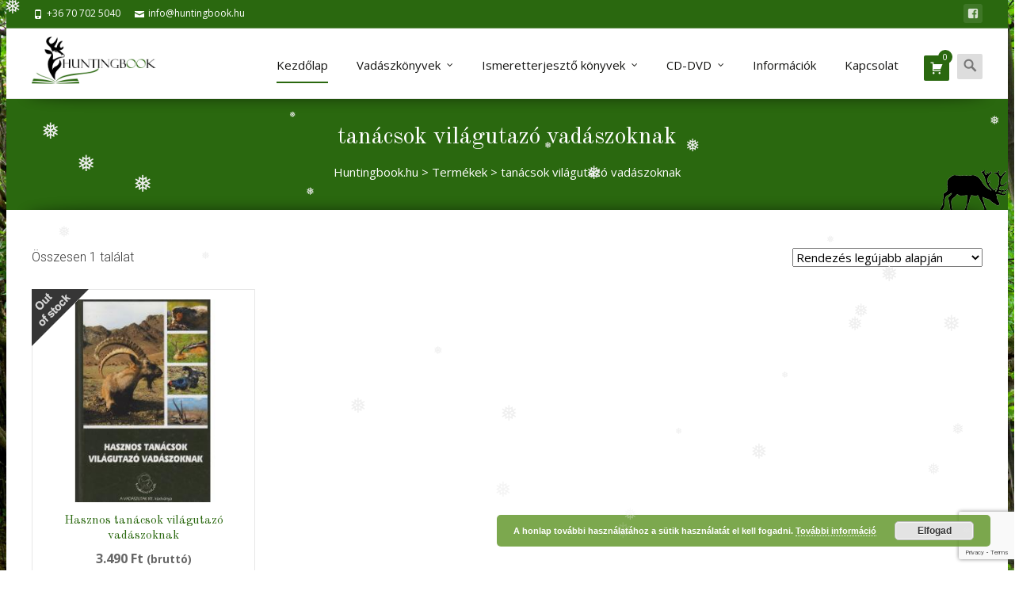

--- FILE ---
content_type: text/html; charset=UTF-8
request_url: https://huntingbook.hu/termekcimke/tanacsok-vilagutazo-vadaszoknak/
body_size: 17173
content:
<!DOCTYPE html>
<!--[if !(IE 7) | !(IE 8)  ]><!-->
<html lang="hu">
<!--<![endif]-->
<head>
<meta charset="UTF-8">
<meta name="viewport" content="width=device-width">
<link rel="shortcut icon" href="https://huntingbook.hu/wp-content/uploads/2018/09/Icon.png"/>	<link rel="apple-touch-icon-precomposed" sizes="57x57" href="https://huntingbook.hu/wp-content/uploads/2018/09/Icon.png"/>    
<link rel="apple-touch-icon-precomposed" sizes="72x72" href="https://huntingbook.hu/wp-content/uploads/2018/09/Icon@2x.png"/>    	
<link rel="apple-touch-icon-precomposed" sizes="114x114" href="https://huntingbook.hu/wp-content/uploads/2018/09/Icon@3x.png"/>    
<link rel="profile" href="http://gmpg.org/xfn/11">
<link rel="pingback" href="https://huntingbook.hu/xmlrpc.php">
<meta name='robots' content='index, follow, max-image-preview:large, max-snippet:-1, max-video-preview:-1'/>
<!-- This site is optimized with the Yoast SEO plugin v26.8 - https://yoast.com/product/yoast-seo-wordpress/ -->
<title>tanácsok világutazó vadászoknak Archives | Huntingbook.hu</title>
<link rel="canonical" href="https://huntingbook.hu/termekcimke/tanacsok-vilagutazo-vadaszoknak/"/>
<meta property="og:locale" content="hu_HU"/>
<meta property="og:type" content="article"/>
<meta property="og:title" content="tanácsok világutazó vadászoknak Archives | Huntingbook.hu"/>
<meta property="og:url" content="https://huntingbook.hu/termekcimke/tanacsok-vilagutazo-vadaszoknak/"/>
<meta property="og:site_name" content="Huntingbook.hu"/>
<meta name="twitter:card" content="summary_large_image"/>
<script type="application/ld+json" class="yoast-schema-graph">{"@context":"https://schema.org","@graph":[{"@type":"CollectionPage","@id":"https://huntingbook.hu/termekcimke/tanacsok-vilagutazo-vadaszoknak/","url":"https://huntingbook.hu/termekcimke/tanacsok-vilagutazo-vadaszoknak/","name":"tanácsok világutazó vadászoknak Archives | Huntingbook.hu","isPartOf":{"@id":"https://huntingbook.hu/#website"},"primaryImageOfPage":{"@id":"https://huntingbook.hu/termekcimke/tanacsok-vilagutazo-vadaszoknak/#primaryimage"},"image":{"@id":"https://huntingbook.hu/termekcimke/tanacsok-vilagutazo-vadaszoknak/#primaryimage"},"thumbnailUrl":"https://huntingbook.hu/wp-content/uploads/2023/01/Hasznos-tanacsok-vilagutazo-vadaszoknak.jpg","breadcrumb":{"@id":"https://huntingbook.hu/termekcimke/tanacsok-vilagutazo-vadaszoknak/#breadcrumb"},"inLanguage":"hu"},{"@type":"ImageObject","inLanguage":"hu","@id":"https://huntingbook.hu/termekcimke/tanacsok-vilagutazo-vadaszoknak/#primaryimage","url":"https://huntingbook.hu/wp-content/uploads/2023/01/Hasznos-tanacsok-vilagutazo-vadaszoknak.jpg","contentUrl":"https://huntingbook.hu/wp-content/uploads/2023/01/Hasznos-tanacsok-vilagutazo-vadaszoknak.jpg","width":1666,"height":2489,"caption":"Hasznos tanácsok világutazó vadászoknak a Vadászutak Kft. kiadványa a külföldi vadászatokon résztvevő magyar vadászok számára szükséges fontos tudnivalókról"},{"@type":"BreadcrumbList","@id":"https://huntingbook.hu/termekcimke/tanacsok-vilagutazo-vadaszoknak/#breadcrumb","itemListElement":[{"@type":"ListItem","position":1,"name":"Home","item":"https://huntingbook.hu/"},{"@type":"ListItem","position":2,"name":"tanácsok világutazó vadászoknak"}]},{"@type":"WebSite","@id":"https://huntingbook.hu/#website","url":"https://huntingbook.hu/","name":"Huntingbook.hu","description":"vadászkönyvek és hasznos kiegészítők","potentialAction":[{"@type":"SearchAction","target":{"@type":"EntryPoint","urlTemplate":"https://huntingbook.hu/?s={search_term_string}"},"query-input":{"@type":"PropertyValueSpecification","valueRequired":true,"valueName":"search_term_string"}}],"inLanguage":"hu"}]}</script>
<!-- / Yoast SEO plugin. -->
<link rel='dns-prefetch' href='//www.googletagmanager.com'/>
<link rel='dns-prefetch' href='//fonts.googleapis.com'/>
<style id='wp-img-auto-sizes-contain-inline-css' type='text/css'>img:is([sizes=auto i],[sizes^="auto," i]){contain-intrinsic-size:3000px 1500px}</style>
<style id='wp-block-library-inline-css' type='text/css'>:root{--wp-block-synced-color:#7a00df;--wp-block-synced-color--rgb:122 , 0 , 223;--wp-bound-block-color:var(--wp-block-synced-color);--wp-editor-canvas-background:#ddd;--wp-admin-theme-color:#007cba;--wp-admin-theme-color--rgb:0 , 124 , 186;--wp-admin-theme-color-darker-10:#006ba1;--wp-admin-theme-color-darker-10--rgb:0 , 107 , 160.5;--wp-admin-theme-color-darker-20:#005a87;--wp-admin-theme-color-darker-20--rgb:0 , 90 , 135;--wp-admin-border-width-focus:2px}@media (min-resolution:192dpi){:root{--wp-admin-border-width-focus:1.5px}}.wp-element-button{cursor:pointer}:root .has-very-light-gray-background-color{background-color:#eee}:root .has-very-dark-gray-background-color{background-color:#313131}:root .has-very-light-gray-color{color:#eee}:root .has-very-dark-gray-color{color:#313131}:root .has-vivid-green-cyan-to-vivid-cyan-blue-gradient-background{background:linear-gradient(135deg,#00d084,#0693e3)}:root .has-purple-crush-gradient-background{background:linear-gradient(135deg,#34e2e4,#4721fb 50%,#ab1dfe)}:root .has-hazy-dawn-gradient-background{background:linear-gradient(135deg,#faaca8,#dad0ec)}:root .has-subdued-olive-gradient-background{background:linear-gradient(135deg,#fafae1,#67a671)}:root .has-atomic-cream-gradient-background{background:linear-gradient(135deg,#fdd79a,#004a59)}:root .has-nightshade-gradient-background{background:linear-gradient(135deg,#330968,#31cdcf)}:root .has-midnight-gradient-background{background:linear-gradient(135deg,#020381,#2874fc)}:root{--wp--preset--font-size--normal:16px;--wp--preset--font-size--huge:42px}.has-regular-font-size{font-size:1em}.has-larger-font-size{font-size:2.625em}.has-normal-font-size{font-size:var(--wp--preset--font-size--normal)}.has-huge-font-size{font-size:var(--wp--preset--font-size--huge)}.has-text-align-center{text-align:center}.has-text-align-left{text-align:left}.has-text-align-right{text-align:right}.has-fit-text{white-space:nowrap!important}#end-resizable-editor-section{display:none}.aligncenter{clear:both}.items-justified-left{justify-content:flex-start}.items-justified-center{justify-content:center}.items-justified-right{justify-content:flex-end}.items-justified-space-between{justify-content:space-between}.screen-reader-text{border:0;clip-path:inset(50%);height:1px;margin:-1px;overflow:hidden;padding:0;position:absolute;width:1px;word-wrap:normal!important}.screen-reader-text:focus{background-color:#ddd;clip-path:none;color:#444;display:block;font-size:1em;height:auto;left:5px;line-height:normal;padding:15px 23px 14px;text-decoration:none;top:5px;width:auto;z-index:100000}html :where(.has-border-color){border-style:solid}html :where([style*=border-top-color]){border-top-style:solid}html :where([style*=border-right-color]){border-right-style:solid}html :where([style*=border-bottom-color]){border-bottom-style:solid}html :where([style*=border-left-color]){border-left-style:solid}html :where([style*=border-width]){border-style:solid}html :where([style*=border-top-width]){border-top-style:solid}html :where([style*=border-right-width]){border-right-style:solid}html :where([style*=border-bottom-width]){border-bottom-style:solid}html :where([style*=border-left-width]){border-left-style:solid}html :where(img[class*=wp-image-]){height:auto;max-width:100%}:where(figure){margin:0 0 1em}html :where(.is-position-sticky){--wp-admin--admin-bar--position-offset:var(--wp-admin--admin-bar--height,0)}@media screen and (max-width:600px){html :where(.is-position-sticky){--wp-admin--admin-bar--position-offset:0}}</style><!-- <link rel='stylesheet' id='wc-blocks-style-css' href='https://huntingbook.hu/wp-content/plugins/woocommerce/assets/client/blocks/wc-blocks.css?ver=wc-10.4.3' type='text/css' media='all' /> -->
<link rel="stylesheet" type="text/css" href="//huntingbook.hu/wp-content/cache/wpfc-minified/88jxk8dg/a8j1z.css" media="all"/>
<style id='global-styles-inline-css' type='text/css'>:root{--wp--preset--aspect-ratio--square:1;--wp--preset--aspect-ratio--4-3: 4/3;--wp--preset--aspect-ratio--3-4: 3/4;--wp--preset--aspect-ratio--3-2: 3/2;--wp--preset--aspect-ratio--2-3: 2/3;--wp--preset--aspect-ratio--16-9: 16/9;--wp--preset--aspect-ratio--9-16: 9/16;--wp--preset--color--black:#000;--wp--preset--color--cyan-bluish-gray:#abb8c3;--wp--preset--color--white:#fff;--wp--preset--color--pale-pink:#f78da7;--wp--preset--color--vivid-red:#cf2e2e;--wp--preset--color--luminous-vivid-orange:#ff6900;--wp--preset--color--luminous-vivid-amber:#fcb900;--wp--preset--color--light-green-cyan:#7bdcb5;--wp--preset--color--vivid-green-cyan:#00d084;--wp--preset--color--pale-cyan-blue:#8ed1fc;--wp--preset--color--vivid-cyan-blue:#0693e3;--wp--preset--color--vivid-purple:#9b51e0;--wp--preset--gradient--vivid-cyan-blue-to-vivid-purple:linear-gradient(135deg,#0693e3 0%,#9b51e0 100%);--wp--preset--gradient--light-green-cyan-to-vivid-green-cyan:linear-gradient(135deg,#7adcb4 0%,#00d082 100%);--wp--preset--gradient--luminous-vivid-amber-to-luminous-vivid-orange:linear-gradient(135deg,#fcb900 0%,#ff6900 100%);--wp--preset--gradient--luminous-vivid-orange-to-vivid-red:linear-gradient(135deg,#ff6900 0%,#cf2e2e 100%);--wp--preset--gradient--very-light-gray-to-cyan-bluish-gray:linear-gradient(135deg,#eee 0%,#a9b8c3 100%);--wp--preset--gradient--cool-to-warm-spectrum:linear-gradient(135deg,#4aeadc 0%,#9778d1 20%,#cf2aba 40%,#ee2c82 60%,#fb6962 80%,#fef84c 100%);--wp--preset--gradient--blush-light-purple:linear-gradient(135deg,#ffceec 0%,#9896f0 100%);--wp--preset--gradient--blush-bordeaux:linear-gradient(135deg,#fecda5 0%,#fe2d2d 50%,#6b003e 100%);--wp--preset--gradient--luminous-dusk:linear-gradient(135deg,#ffcb70 0%,#c751c0 50%,#4158d0 100%);--wp--preset--gradient--pale-ocean:linear-gradient(135deg,#fff5cb 0%,#b6e3d4 50%,#33a7b5 100%);--wp--preset--gradient--electric-grass:linear-gradient(135deg,#caf880 0%,#71ce7e 100%);--wp--preset--gradient--midnight:linear-gradient(135deg,#020381 0%,#2874fc 100%);--wp--preset--font-size--small:13px;--wp--preset--font-size--medium:20px;--wp--preset--font-size--large:36px;--wp--preset--font-size--x-large:42px;--wp--preset--spacing--20:.44rem;--wp--preset--spacing--30:.67rem;--wp--preset--spacing--40:1rem;--wp--preset--spacing--50:1.5rem;--wp--preset--spacing--60:2.25rem;--wp--preset--spacing--70:3.38rem;--wp--preset--spacing--80:5.06rem;--wp--preset--shadow--natural:6px 6px 9px rgba(0,0,0,.2);--wp--preset--shadow--deep:12px 12px 50px rgba(0,0,0,.4);--wp--preset--shadow--sharp:6px 6px 0 rgba(0,0,0,.2);--wp--preset--shadow--outlined:6px 6px 0 -3px #fff , 6px 6px #000;--wp--preset--shadow--crisp:6px 6px 0 #000}:where(.is-layout-flex){gap:.5em}:where(.is-layout-grid){gap:.5em}body .is-layout-flex{display:flex}.is-layout-flex{flex-wrap:wrap;align-items:center}.is-layout-flex > :is(*, div){margin:0}body .is-layout-grid{display:grid}.is-layout-grid > :is(*, div){margin:0}:where(.wp-block-columns.is-layout-flex){gap:2em}:where(.wp-block-columns.is-layout-grid){gap:2em}:where(.wp-block-post-template.is-layout-flex){gap:1.25em}:where(.wp-block-post-template.is-layout-grid){gap:1.25em}.has-black-color{color:var(--wp--preset--color--black)!important}.has-cyan-bluish-gray-color{color:var(--wp--preset--color--cyan-bluish-gray)!important}.has-white-color{color:var(--wp--preset--color--white)!important}.has-pale-pink-color{color:var(--wp--preset--color--pale-pink)!important}.has-vivid-red-color{color:var(--wp--preset--color--vivid-red)!important}.has-luminous-vivid-orange-color{color:var(--wp--preset--color--luminous-vivid-orange)!important}.has-luminous-vivid-amber-color{color:var(--wp--preset--color--luminous-vivid-amber)!important}.has-light-green-cyan-color{color:var(--wp--preset--color--light-green-cyan)!important}.has-vivid-green-cyan-color{color:var(--wp--preset--color--vivid-green-cyan)!important}.has-pale-cyan-blue-color{color:var(--wp--preset--color--pale-cyan-blue)!important}.has-vivid-cyan-blue-color{color:var(--wp--preset--color--vivid-cyan-blue)!important}.has-vivid-purple-color{color:var(--wp--preset--color--vivid-purple)!important}.has-black-background-color{background-color:var(--wp--preset--color--black)!important}.has-cyan-bluish-gray-background-color{background-color:var(--wp--preset--color--cyan-bluish-gray)!important}.has-white-background-color{background-color:var(--wp--preset--color--white)!important}.has-pale-pink-background-color{background-color:var(--wp--preset--color--pale-pink)!important}.has-vivid-red-background-color{background-color:var(--wp--preset--color--vivid-red)!important}.has-luminous-vivid-orange-background-color{background-color:var(--wp--preset--color--luminous-vivid-orange)!important}.has-luminous-vivid-amber-background-color{background-color:var(--wp--preset--color--luminous-vivid-amber)!important}.has-light-green-cyan-background-color{background-color:var(--wp--preset--color--light-green-cyan)!important}.has-vivid-green-cyan-background-color{background-color:var(--wp--preset--color--vivid-green-cyan)!important}.has-pale-cyan-blue-background-color{background-color:var(--wp--preset--color--pale-cyan-blue)!important}.has-vivid-cyan-blue-background-color{background-color:var(--wp--preset--color--vivid-cyan-blue)!important}.has-vivid-purple-background-color{background-color:var(--wp--preset--color--vivid-purple)!important}.has-black-border-color{border-color:var(--wp--preset--color--black)!important}.has-cyan-bluish-gray-border-color{border-color:var(--wp--preset--color--cyan-bluish-gray)!important}.has-white-border-color{border-color:var(--wp--preset--color--white)!important}.has-pale-pink-border-color{border-color:var(--wp--preset--color--pale-pink)!important}.has-vivid-red-border-color{border-color:var(--wp--preset--color--vivid-red)!important}.has-luminous-vivid-orange-border-color{border-color:var(--wp--preset--color--luminous-vivid-orange)!important}.has-luminous-vivid-amber-border-color{border-color:var(--wp--preset--color--luminous-vivid-amber)!important}.has-light-green-cyan-border-color{border-color:var(--wp--preset--color--light-green-cyan)!important}.has-vivid-green-cyan-border-color{border-color:var(--wp--preset--color--vivid-green-cyan)!important}.has-pale-cyan-blue-border-color{border-color:var(--wp--preset--color--pale-cyan-blue)!important}.has-vivid-cyan-blue-border-color{border-color:var(--wp--preset--color--vivid-cyan-blue)!important}.has-vivid-purple-border-color{border-color:var(--wp--preset--color--vivid-purple)!important}.has-vivid-cyan-blue-to-vivid-purple-gradient-background{background:var(--wp--preset--gradient--vivid-cyan-blue-to-vivid-purple)!important}.has-light-green-cyan-to-vivid-green-cyan-gradient-background{background:var(--wp--preset--gradient--light-green-cyan-to-vivid-green-cyan)!important}.has-luminous-vivid-amber-to-luminous-vivid-orange-gradient-background{background:var(--wp--preset--gradient--luminous-vivid-amber-to-luminous-vivid-orange)!important}.has-luminous-vivid-orange-to-vivid-red-gradient-background{background:var(--wp--preset--gradient--luminous-vivid-orange-to-vivid-red)!important}.has-very-light-gray-to-cyan-bluish-gray-gradient-background{background:var(--wp--preset--gradient--very-light-gray-to-cyan-bluish-gray)!important}.has-cool-to-warm-spectrum-gradient-background{background:var(--wp--preset--gradient--cool-to-warm-spectrum)!important}.has-blush-light-purple-gradient-background{background:var(--wp--preset--gradient--blush-light-purple)!important}.has-blush-bordeaux-gradient-background{background:var(--wp--preset--gradient--blush-bordeaux)!important}.has-luminous-dusk-gradient-background{background:var(--wp--preset--gradient--luminous-dusk)!important}.has-pale-ocean-gradient-background{background:var(--wp--preset--gradient--pale-ocean)!important}.has-electric-grass-gradient-background{background:var(--wp--preset--gradient--electric-grass)!important}.has-midnight-gradient-background{background:var(--wp--preset--gradient--midnight)!important}.has-small-font-size{font-size:var(--wp--preset--font-size--small)!important}.has-medium-font-size{font-size:var(--wp--preset--font-size--medium)!important}.has-large-font-size{font-size:var(--wp--preset--font-size--large)!important}.has-x-large-font-size{font-size:var(--wp--preset--font-size--x-large)!important}</style>
<style id='classic-theme-styles-inline-css' type='text/css'>.wp-block-button__link{color:#fff;background-color:#32373c;border-radius:9999px;box-shadow:none;text-decoration:none;padding:calc(.667em + 2px) calc(1.333em + 2px);font-size:1.125em}.wp-block-file__button{background:#32373c;color:#fff;text-decoration:none}</style>
<!-- <link rel='stylesheet' id='agp-core-repeater-css-css' href='https://huntingbook.hu/wp-content/plugins/agp-font-awesome-collection/assets/repeater/css/style.css?ver=8c740858c86cabb9ccfe7f8a24ebe718' type='text/css' media='all' /> -->
<!-- <link rel='stylesheet' id='fac-css-css' href='https://huntingbook.hu/wp-content/plugins/agp-font-awesome-collection/assets/css/style.min.css?ver=8c740858c86cabb9ccfe7f8a24ebe718' type='text/css' media='all' /> -->
<!-- <link rel='stylesheet' id='contact-form-7-css' href='https://huntingbook.hu/wp-content/plugins/contact-form-7/includes/css/styles.css?ver=6.1.4' type='text/css' media='all' /> -->
<!-- <link rel='stylesheet' id='woo-product-disable-css' href='https://huntingbook.hu/wp-content/plugins/woo-product-disable/public/css/woo-product-disable-public.css?ver=1.0.0' type='text/css' media='all' /> -->
<!-- <link rel='stylesheet' id='woocommerce-layout-css' href='https://huntingbook.hu/wp-content/plugins/woocommerce/assets/css/woocommerce-layout.css?ver=10.4.3' type='text/css' media='all' /> -->
<link rel="stylesheet" type="text/css" href="//huntingbook.hu/wp-content/cache/wpfc-minified/d78ycao0/a8j1z.css" media="all"/>
<!-- <link rel='stylesheet' id='woocommerce-smallscreen-css' href='https://huntingbook.hu/wp-content/plugins/woocommerce/assets/css/woocommerce-smallscreen.css?ver=10.4.3' type='text/css' media='only screen and (max-width: 768px)' /> -->
<link rel="stylesheet" type="text/css" href="//huntingbook.hu/wp-content/cache/wpfc-minified/211o8gtq/a8j1z.css" media="only screen and (max-width: 768px)"/>
<!-- <link rel='stylesheet' id='woocommerce-general-css' href='https://huntingbook.hu/wp-content/plugins/woocommerce/assets/css/woocommerce.css?ver=10.4.3' type='text/css' media='all' /> -->
<link rel="stylesheet" type="text/css" href="//huntingbook.hu/wp-content/cache/wpfc-minified/e49h9n7g/a8j1z.css" media="all"/>
<style id='woocommerce-inline-inline-css' type='text/css'>.woocommerce form .form-row .required{visibility:visible}</style>
<!-- <link rel='stylesheet' id='wp-snow-effect-css' href='https://huntingbook.hu/wp-content/plugins/wp-snow-effect/public/css/wp-snow-effect-public.css?ver=1.0.0' type='text/css' media='all' /> -->
<!-- <link rel='stylesheet' id='jquery-chosen-css' href='https://huntingbook.hu/wp-content/themes/ispirit/css/chosen.min.css?ver=0.1' type='text/css' media='all' /> -->
<link rel="stylesheet" type="text/css" href="//huntingbook.hu/wp-content/cache/wpfc-minified/knbkkvnj/uw4c.css" media="all"/>
<link rel='stylesheet' id='ispirit-fonts-css' href='//fonts.googleapis.com/css?family=Open+Sans%3A300%2C400%2C700%2C300italic%2C400italic%2C700italic%7CRoboto%3A300%2C400%2C700&#038;subset=latin%2Clatin-ext' type='text/css' media='all'/>
<!-- <link rel='stylesheet' id='genericons-css' href='https://huntingbook.hu/wp-content/themes/ispirit/css/fonts/genericons.css?ver=2.09' type='text/css' media='all' /> -->
<!-- <link rel='stylesheet' id='font-awesome-css' href='https://huntingbook.hu/wp-content/themes/ispirit/css/font-awesome.min.css?ver=2.09' type='text/css' media='all' /> -->
<!-- <link rel='stylesheet' id='animate-css' href='https://huntingbook.hu/wp-content/themes/ispirit/css/animate.css?ver=2.09' type='text/css' media='all' /> -->
<!-- <link rel='stylesheet' id='tooltipster-css' href='https://huntingbook.hu/wp-content/themes/ispirit/css/tooltipster.css?ver=3.1.0' type='text/css' media='all' /> -->
<!-- <link rel='stylesheet' id='magnific-popup-css' href='https://huntingbook.hu/wp-content/themes/ispirit/css/magnific-popup.css?ver=3.1.0' type='text/css' media='all' /> -->
<!-- <link rel='stylesheet' id='ispririt-fx-css' href='https://huntingbook.hu/wp-content/themes/ispirit/css/ispirit-fx.css?ver=0.1' type='text/css' media='all' /> -->
<!-- <link rel='stylesheet' id='nx-slider-css' href='https://huntingbook.hu/wp-content/themes/ispirit/css/nx-slider-style.css?ver=0.1' type='text/css' media='all' /> -->
<!-- <link rel='stylesheet' id='sidr-css' href='https://huntingbook.hu/wp-content/themes/ispirit/css/jquery.sidr.dark.css?ver=1.2.1' type='text/css' media='all' /> -->
<!-- <link rel='stylesheet' id='nx-woo-style-css' href='https://huntingbook.hu/wp-content/themes/ispirit/css/woo-style.css?ver=1.2.1' type='text/css' media='all' /> -->
<!-- <link rel='stylesheet' id='ispirit-style-css' href='https://huntingbook.hu/wp-content/themes/ispirit/style.css?ver=2.0.7' type='text/css' media='all' /> -->
<!-- <link rel='stylesheet' id='custom-style-css' href='https://huntingbook.hu/wp-content/uploads/custom-style.css?ver=0.1' type='text/css' media='all' /> -->
<!-- <link rel='stylesheet' id='pif-styles-css' href='https://huntingbook.hu/wp-content/themes/ispirit/inc/nx-product-image-flipper/assets/css/style.css?ver=1.0.1' type='text/css' media='all' /> -->
<link rel="stylesheet" type="text/css" href="//huntingbook.hu/wp-content/cache/wpfc-minified/e6hr1796/a8jd3.css" media="all"/>
<link rel='stylesheet' id='redux-google-fonts-ispirit_data-css' href='https://fonts.googleapis.com/css?family=Open+Sans%7COld+Standard+TT&#038;ver=1698239215' type='text/css' media='all'/>
<script type="text/javascript" id="woocommerce-google-analytics-integration-gtag-js-after">//<![CDATA[
window.dataLayer=window.dataLayer||[];function gtag(){dataLayer.push(arguments);}for(const mode of[{"analytics_storage":"denied","ad_storage":"denied","ad_user_data":"denied","ad_personalization":"denied","region":["AT","BE","BG","HR","CY","CZ","DK","EE","FI","FR","DE","GR","HU","IS","IE","IT","LV","LI","LT","LU","MT","NL","NO","PL","PT","RO","SK","SI","ES","SE","GB","CH"]}]||[]){gtag("consent","default",{"wait_for_update":500,...mode});}gtag("js",new Date());gtag("set","developer_id.dOGY3NW",true);gtag("config","G-2E3J2TH9SP",{"track_404":true,"allow_google_signals":true,"logged_in":false,"linker":{"domains":[],"allow_incoming":false},"custom_map":{"dimension1":"logged_in"}});
//]]></script>
<script src='//huntingbook.hu/wp-content/cache/wpfc-minified/e2vo9no8/dmms6.js' type="text/javascript"></script>
<!-- <script type="text/javascript" src="https://huntingbook.hu/wp-includes/js/jquery/jquery.min.js?ver=3.7.1" id="jquery-core-js"></script> -->
<!-- <script type="text/javascript" src="https://huntingbook.hu/wp-includes/js/jquery/jquery-migrate.min.js?ver=3.4.1" id="jquery-migrate-js"></script> -->
<!-- <script type="text/javascript" src="https://huntingbook.hu/wp-content/plugins/agp-font-awesome-collection/assets/repeater/js/main.js?ver=8c740858c86cabb9ccfe7f8a24ebe718" id="agp-core-repeater-js"></script> -->
<!-- <script type="text/javascript" src="https://huntingbook.hu/wp-content/plugins/agp-font-awesome-collection/assets/libs/jquery.mobile.min.js?ver=8c740858c86cabb9ccfe7f8a24ebe718" id="fac-mobile-js"></script> -->
<!-- <script type="text/javascript" src="https://huntingbook.hu/wp-content/plugins/agp-font-awesome-collection/assets/libs/responsiveslides.min.js?ver=8c740858c86cabb9ccfe7f8a24ebe718" id="fac-slider-js"></script> -->
<!-- <script type="text/javascript" src="https://huntingbook.hu/wp-content/plugins/agp-font-awesome-collection/assets/js/main.min.js?ver=8c740858c86cabb9ccfe7f8a24ebe718" id="fac-js"></script> -->
<!-- <script type="text/javascript" src="https://huntingbook.hu/wp-content/plugins/square-thumbnails/public/js/square-thumbnails-public.js?ver=2.4.0" id="square-thumbnails-js"></script> -->
<!-- <script type="text/javascript" src="https://huntingbook.hu/wp-content/plugins/woo-product-disable/public/js/woo-product-disable-public.js?ver=1.0.0" id="woo-product-disable-js"></script> -->
<!-- <script type="text/javascript" src="https://huntingbook.hu/wp-content/plugins/woocommerce/assets/js/jquery-blockui/jquery.blockUI.min.js?ver=2.7.0-wc.10.4.3" id="wc-jquery-blockui-js" defer="defer" data-wp-strategy="defer"></script> -->
<script type="text/javascript" id="wc-add-to-cart-js-extra">//<![CDATA[
var wc_add_to_cart_params={"ajax_url":"/wp-admin/admin-ajax.php","wc_ajax_url":"/?wc-ajax=%%endpoint%%","i18n_view_cart":"Kos\u00e1r","cart_url":"https://huntingbook.hu/kosar/","is_cart":"","cart_redirect_after_add":"yes"};
//]]></script>
<script src='//huntingbook.hu/wp-content/cache/wpfc-minified/22pobtow/a8j1z.js' type="text/javascript"></script>
<!-- <script type="text/javascript" src="https://huntingbook.hu/wp-content/plugins/woocommerce/assets/js/frontend/add-to-cart.min.js?ver=10.4.3" id="wc-add-to-cart-js" defer="defer" data-wp-strategy="defer"></script> -->
<!-- <script type="text/javascript" src="https://huntingbook.hu/wp-content/plugins/woocommerce/assets/js/js-cookie/js.cookie.min.js?ver=2.1.4-wc.10.4.3" id="wc-js-cookie-js" defer="defer" data-wp-strategy="defer"></script> -->
<script type="text/javascript" id="woocommerce-js-extra">//<![CDATA[
var woocommerce_params={"ajax_url":"/wp-admin/admin-ajax.php","wc_ajax_url":"/?wc-ajax=%%endpoint%%","i18n_password_show":"Jelsz\u00f3 megjelen\u00edt\u00e9se","i18n_password_hide":"Jelsz\u00f3 elrejt\u00e9se"};
//]]></script>
<script src='//huntingbook.hu/wp-content/cache/wpfc-minified/2z1wut6s/a8j1z.js' type="text/javascript"></script>
<!-- <script type="text/javascript" src="https://huntingbook.hu/wp-content/plugins/woocommerce/assets/js/frontend/woocommerce.min.js?ver=10.4.3" id="woocommerce-js" defer="defer" data-wp-strategy="defer"></script> -->
<!-- <script type="text/javascript" src="https://huntingbook.hu/wp-content/themes/ispirit/inc/nx-product-image-flipper/assets/js/script.js?ver=1.0.1" id="pif-script-js"></script> -->
<link rel="https://api.w.org/" href="https://huntingbook.hu/wp-json/"/><link rel="alternate" title="JSON" type="application/json" href="https://huntingbook.hu/wp-json/wp/v2/product_tag/3519"/><link rel="EditURI" type="application/rsd+xml" title="RSD" href="https://huntingbook.hu/xmlrpc.php?rsd"/>
<!-- AJAXY SEARCH V 
3.0.5-->
<script type="text/javascript">//<![CDATA[
var sf_position='0';var sf_templates="<a href=\"{search_url_escaped}\"><span class=\"sf_text\">See more results for \"{search_value}\"<\/span><span class=\"sf_small\">Displaying top {total} results<\/span><\/a>";var sf_input='.sf_input';jQuery(document).ready(function(){jQuery(sf_input).ajaxyLiveSearch({"expand":false,"searchUrl":"https:\/\/huntingbook.hu\/?s=%s","text":"Search","delay":500,"iwidth":180,"width":456,"ajaxUrl":"https:\/\/huntingbook.hu\/wp-admin\/admin-ajax.php","rtl":0});jQuery(".sf_ajaxy-selective-input").keyup(function(){var width=jQuery(this).val().length*8;if(width<50){width=50;}jQuery(this).width(width);});jQuery(".sf_ajaxy-selective-search").click(function(){jQuery(this).find(".sf_ajaxy-selective-input").focus();});jQuery(".sf_ajaxy-selective-close").click(function(){jQuery(this).parent().remove();});});
//]]></script>
<style type="text/css">
.themecolor {color: #2a680f;}.themebgcolor {background-color: #2a680f;}.themebordercolor {border-color: #2a680f;}body{font-size: 15px;line-height: 24px;}.nav-container > ul li a {font-size: 15px;}.site-main .nx-posts .nx-entry-thumbnail .nx-blog-icons a, .ispirit-slider, .fixedwoobar .woocombar {background-color: #2a680f;}a.button,a.button:visited,button,input[type="submit"],input[type="button"],input[type="reset"], .ispirit-slide-content-inner h3:before {background-color: #2a680f;}.ibutton:hover,button:hover,button:focus,a.button:hover,a.button:focus,input[type="submit"]:hover,input[type="button"]:hover,input[type="reset"]:hover,input[type="submit"]:focus,input[type="button"]:focus,input[type="reset"]:focus {background-color: #333;}button:active,.ibutton:active,a.button:active,input[type="submit"]:active,input[type="button"]:active,input[type="reset"]:active {border: 1px solid #2a680f;}.ibutton,.ibutton:visited,.entry-content .ibutton,.entry-content .ibutton:visited {color: #2a680f; border: 1px solid #2a680f;}.ibutton:hover,.ibutton:active,.entry-content .ibutton:hover,.entry-content .ibutton:active {border: 1px solid #2a680f;background-color: #2a680f;text-decoration: none;color:#FFF;}.nav-container > ul li a {color: #141412;}.lavalamp-object {border-bottom: 2px solid #2a680f;}.nav-container > ul li:hover > a,.nav-container > ul li a:hover {color: #2a680f;}.nav-container > ul .sub-menu,.nav-container > ul .children {border-bottom: 2px solid #2a680f;}.nav-container > ul ul a:hover {background-color: #2a680f;color: #FFFFFF;}.nav-container > ul .current_page_item > a,.nav-container > ul .current_page_ancestor > a,.nav-container > ul .current-menu-item > a,.nav-container > ul .current-menu-ancestor > a {color: #2a680f;}.site-main .iconbox .icon-wrap i { color: #2a680f;	box-shadow: 0 0 0 2px #2a680f;}.site-main .iconbox:hover .iconbox-content-wrap h3 {color: #2a680f;	}.site-main .icon-wrap i:after {background: #2a680f;}.site-main  .icon-wrap i {color: #2a680f;}.site-main  .standard-arrow li i {color: #2a680f;}.site-main  .folio-box .folio-link,.social-bar.tb-reversed, .classic-menu .menu-toggle {	background-color: #2a680f;}.rev_slider div.tp-caption a.ibutton,.rev_slider div.tp-caption a.ibutton:visited {color: #2a680f;}.rev_slider div.tp-caption a.ibutton:hover {background-color: #2a680f; color: #FFF; }.entry-content a:hover,.comment-content a:hover {color: #2a680f;}.sp-posts .entry-thumbnail .sp-blog-icons a {background-color: #2a680f; color: #ffffff;}.site-main .nx-folio.nx-folio-layout-1 .portfolio .nx-post-content .folio-content-wrap {background-color: #2a680f;}.site-main .nx-folio .portfolio .folioico a,.site-main .nx-folio .portfolio .folioico a:hover {background-color: #2a680f;	color: #FFF;}.site-main .paging-navigation span.current,.site-main .paging-navigation a:hover,.site-main nav.folio-filtering input:hover,.site-main nav.folio-filtering input.is-checked {	background-color: #2a680f;	color: #FFF;}.site-main .nx-folio.nx-folio-layout-2 .foliocat {color: #2a680f;}@-webkit-keyframes mymove2 {0% {background-color: #000000;} 50% {background-color: #ffffff;} 100% {background-color: #2a680f;}}@keyframes mymove2 {0% {background-color: #000000;}50% {background-color: #ffffff;}100% {background-color: #2a680f;}}.nx-team .team .nx-post-border:hover div.nx-post-content {	background-color: #2a680f;}.nx-team div.nx-post-content .team-social ul li a:hover {	color: #2a680f;}.woocombar-wrap, body:not(.i-max-header) ul.nav-menu > li.nx-heighlight:before {	background-color: #2a680f;}.woocommerce #content input.button,.woocommerce #respond input#submit, .woocommerce a.button,.woocommerce button.button,.woocommerce input.button,.woocommerce-page #content input.button, .woocommerce-page #respond input#submit,.woocommerce-page a.button,.woocommerce-page button.button,.woocommerce-page input.button {	background-color: #2a680f;	border: 1px solid #2a680f;}.woocommerce #content input.button:hover,.woocommerce #respond input#submit:hover, .woocommerce a.button:hover,.woocommerce button.button:hover, .woocommerce input.button:hover,.woocommerce-page #content input.button:hover, .woocommerce-page #respond input#submit:hover,.woocommerce-page a.button:hover, .woocommerce-page button.button:hover,.woocommerce-page input.button:hover {	background-color: #333333; 	color: #ffffff;}.sf_more,.sf_search .searchsubmit:hover,.woocommerce li.product:hover a.add_to_cart_button,.woocommerce-page li.product:hover a.add_to_cart_button {background-color: #2a680f;}.product a:hover h3 {color: #2a680f;}.woocommerce ul.products li.product .onsale, .woocommerce-page ul.products li.product .onsale {	background-color: #2a680f;}ul.products div.triangle {border-bottom:40px solid #2a680f;}.site-main .chosen-container-active .chosen-choices, .nx-slider .owl-controls .owl-page span {border: 1px solid #2a680f;}.woocommerce .site-main #content input.button.alt, .woocommerce .site-main #respond input#submit.alt, .woocommerce .site-main a.button.alt, .woocommerce .site-main button.button.alt, .woocommerce .site-main input.button.alt, .woocommerce-page .site-main #content input.button.alt, .woocommerce-page .site-main #respond input#submit.alt, .woocommerce-page .site-main a.button.alt, .woocommerce-page .site-main button.button.alt, .woocommerce-page .site-main input.button.alt {	background-color: #2a680f;border: 1px solid #2a680f; }.woocommerce .site-main #content input.button.alt:hover, .woocommerce .site-main #respond input#submit.alt:hover, .woocommerce .site-main a.button.alt:hover, .woocommerce .site-main button.button.alt:hover, .woocommerce .site-main input.button.alt:hover, .woocommerce-page .site-main #content input.button.alt:hover, .woocommerce-page .site-main #respond input#submit.alt:hover, .woocommerce-page .site-main a.button.alt:hover, .woocommerce-page .site-main button.button.alt:hover, .woocommerce-page .site-main input.button.alt:hover {	background-color: #373737;}.woocommerce .entry-summary .compare:hover,.woocommerce div.yith-wcwl-add-button a:hover {color: #2a680f;}.nx-slider > div.owl-controls div.owl-buttons div.owl-next,.nx-slider > div.owl-controls div.owl-buttons div.owl-prev {background-color: #2a680f;}.nx-heading.nx-heading-style-coloredline .nx-heading-inner:before, .nx-nav-boxedicons .site-header .header-icons > a > span.genericon:before {background-color: #2a680f;}a,.coloredtext {color: #2a680f;}a:visited {color: #2a680f;}a:active,a:hover {color: #373737;outline: 0;}input:focus,textarea:focus {border: 1px solid #2a680f;}.nx-iconbox .nx-iconbox-title i {color: #2a680f;}.team-prof:hover div.team-details {background-color: #2a680f;}.team-prof div.team-details ul li a:hover i { color: #2a680f;}.site-main div.nx-tabs-nav { border-bottom: 1px solid #2a680f;}.site-main .nx-tabs-nav span {border-bottom: 1px solid #2a680f;}.site-main .nx-tabs-nav span.nx-tabs-current {border-left: 1px solid #2a680f;border-right: 1px solid #2a680f;border-top: 3px solid #2a680f;}.site-main .nx-tabs-vertical .nx-tabs-nav {border-right: 1px solid #2a680f;}.site-main .nx-tabs-vertical .nx-tabs-nav span.nx-tabs-current {border-left: 3px solid #2a680f;}.nx-carousel.nx-carosel .nx-carousel-prev, .nx-carousel.nx-carosel .nx-carousel-next {background-color: #2a680f;}.post a:hover,.post a:active {color: #2a680f;}div.nx-accordion div.nx-spoiler-title:hover {color: #2a680f;}.calltoact-wrap {background-color: #2a680f;}.widget a:hover {color: #2a680f;}.widget_calendar table td#prev > a:hover,.widget_calendar table td#next > a:hover {	background-color: #2a680f;}.social-bar .custom-text > ul ul a:hover,.widget_calendar table a:hover {background-color: #2a680f;}.widget div.tagcloud ul li a:hover {background-color: #2a680f;border: 1px solid #2a680f;}.widget div.tagcloud ul li a:hover {background-color: #2a680f;border: 1px solid #2a680f;}.widget ul.twitter-widget > li > div.twitter_intents a:hover {color: #2a680f;}.site-footer .widget ul li a:hover {color: #2a680f;}.site-footer .widget_calendar td#prev a:hover,.site-footer .widget_calendar td a:hover{	background-color: #2a680f;}.format-video .entry-content a,.format-video .entry-meta a,.format-video .entry-content a:hover,.format-video .entry-meta a:hover {color: #2a680f;}.sp-posts.blog-standard .entry-header a:hover span,.sp-posts.blog-standard .entry-header .entry-meta a:hover {color: #2a680f;}.sp-posts .sp-tagncomm span.sp-blog-comment:hover,.sp-posts.blog-standard .sp-tagncomm .tags-links a:hover {color: #2a680f;}.sp-posts.blog-standard a.sp-continue {color: #2a680f;}@media (min-width: 768px) {.sp-posts.blog-standard .sp-metawrap .sp-day {background-color: #2a680f;}}.sp-posts.blog-masonry .entry-header a:hover span,.sp-posts.blog-masonry .entry-header .entry-meta a:hover {color: #2a680f;}.sp-posts.blog-masonry .sp-tagncomm .tags-links a:hover {color: #2a680f;}.sp-posts.blog-masonry .sp-readmore a.sp-continue {color: #2a680f;}.single-post .related-img .related-link a,div.nx-testi div.owl-prev,div.nx-testi div.owl-next{background-color: #2a680f;}.social-bar .custom-text a:hover { color: #2a680f; }.social-bar .custom-text > ul > li:hover > a,.social-bar .custom-text > ul > li > a:hover,.social-bar .custom-text > ul .current_page_item > a,.social-bar .custom-text > ul .current_page_ancestor > a,.social-bar .custom-text > ul .current-menu-item > a,.social-bar .custom-text > ul .current-menu-ancestor > a ,a.colored, a.colored:visited { color: #2a680f; }a.colored:hover { color: #373737; }.reversed-link a:hover, a.reversed:hover {color: #2a680f;}.social-bar .custom-text > ul .sub-menu,.social-bar .custom-text > ul .children,ul.woocom li.top-login ul,.cartdrop {border-bottom: 2px solid #2a680f;}.sp-posts.blog-standard .format-aside.post.hentry,.nx-posts.nx-posts-layout-Standard .format-aside.post.hentry { border-bottom: 2px solid #2a680f; }@media (min-width: 768px) {.sidebar.left-sidebar .widget ul.product-categories > li ul { border-bottom: 2px solid #2a680f; }	.sidebar.left-sidebar .widget ul.product-categories li:hover > a {background-color: #2a680f;}}.site-main .nx-post-box h2.nx-entry-title a:hover,.nx-post-box h2.nx-entry-title a:active {color: #2a680f;}.site-main .nx-posts.nx-posts-layout-Standard .entry-header a:hover span,.nx-posts.nx-posts-layout-Standard .entry-header .entry-meta a:hover {color: #2a680f;}.site-main .nx-posts .nx-tagncomm span.nx-blog-comment:hover,.nx-posts.nx-posts-layout-Standard .nx-tagncomm .tags-links a:hover {color: #2a680f;}.site-main .nx-posts.nx-posts-layout-Standard a.nx-continue {color: #2a680f;}.site-main .nx-posts.blog-masonry .nx-entry-header a:hover span,.nx-posts.blog-masonry .nx-entry-header .entry-meta a:hover {color: #2a680f;}.site-main .nx-posts.blog-masonry .nx-tagncomm .tags-links a:hover {color: #2a680f;}.site-main .nx-posts.blog-masonry .nx-readmore a.nx-continue {color: #2a680f;}.site-main .nx-posts.blog-masonry .nx-readmore a.nx-continue:hover {color: #373737;}.site-main .nx-posts .post div.nx-entry-meta-inner a:hover {color: #2a680f;}.searchresults h1.entry-title a:hover { color: #2a680f; }@media (min-width: 768px) {.site-main .nx-posts.nx-posts-layout-Standard .nx-metawrap .nx-day {background-color: #2a680f;}}.nx-slider .owl-controls div.owl-page.active > span,#bbpress-forums li.bbp-footer,#bbpress-forums li.bbp-header {background-color: #2a680f;}.woocommerce ul.products li.product-category:hover h3,.woocommerce-page ul.products li.product-category:hover h3 {border: 1px solid #2a680f;background-color: #2a680f;}.navbar .woocart span.cart-counts,.single-portfolio .related-img .related-link a,.site .nx-custom-carousel .owl-prev,.site .nx-custom-carousel .owl-next,.site .nx-posts-carousel div.owl-prev,.site .nx-posts-carousel div.owl-next {background-color: #2a680f;}.navbar .mega-menu-megamenu > ul.mega-sub-menu > li.mega-menu-item ul.menu > li.menu-item a:hover {	background-color: #2a680f!important;}.nx-thcolor,.woocommerce .star-rating span {color: #2a680f;}.nx-thbdrcolor {border-color: #2a680f;}.nx-thbgcolor {background-color: #2a680f;}.iconbox2.ibox-topcurved .icon-wrap i, .i-max-header .lavalamp-object, .nx-preloader .nx-ispload {background-color: #2a680f;}.iconbox2.ibox-topcurved:hover .icon-wrap i {background-color: #FFF; color: #2a680f; border-color: #2a680f;}.woocommerce div.product .flex-control-nav.flex-control-thumbs li img.flex-active {border-color: #2a680f; }@media (max-width: 999px) {.classic-menu .nav-container > ul li > a:hover, .classic-menu .nav-container > ul ul li a:hover {color: #fff; background-color: #2a680f;}}.site-header .nav-container ul ul a {color: #fff; background-color: #2a680f; border-bottom: 1px solid rgba(255,255,255,.4)}.site-header .nav-container ul ul a:hover {color: #2a680f; background-color: #fff;}.site-header .nav-container ul ul li.current-menu-item > a {color: #2a680f; background-color: #fff;}.site-header .nav-container ul ul li.current-menu-item > a:hover {background-color: #373737;}.nav-container > ul ul li.menu-item-has-children:after {color: #fff;}.nav-container > ul ul li.menu-item-has-children:hover:after, .nav-container > ul ul.sub-menu .current-menu-ancestor:after {color: #2a680f;}.nav-container > ul ul.sub-menu .current-menu-ancestor > a {color: #2a680f; background-color: #fff;}.nav-container > ul ul.sub-menu li a:hover {color: #ffffff; background-color: #373737;}.nav-container > ul .sub-menu, .nav-container > ul .children {border-bottom: 3px solid #FFF!important;}
/* =============== user styling =============== */
#example{
margin: 0 auto;
}
.woocommerce-page div.product div.images {
float: left;
width: 38%;
}
.iheader{
background: url(https://huntingbook.hu/wp-content/uploads/2017/03/header_1.png) 100% 100% no-repeat;
}
.page-heading{
background: url(https://huntingbook.hu/wp-content/uploads/2017/03/header_1.png) 100% 100% no-repeat;
}
.woocommerce ul.product_list_widget li img, .woocommerce-page ul.product_list_widget li img {
width: 164px;
padding-bottom: 4px;
}
.so-widget-sow-headline-default-09ea1d7cf591 .sow-headline-container h1.sow-headline {
font-family: "Old Standard TT";
}
.woocommerce .cart-collaterals .cart_totals, .woocommerce-page .cart-collaterals .cart_totals {
float:left;
width: 78%;
}</style>
<noscript><style>.woocommerce-product-gallery{opacity:1!important}</style></noscript>
<link rel="icon" href="https://huntingbook.hu/wp-content/uploads/2018/09/cropped-Icon-32x32.png" sizes="32x32"/>
<link rel="icon" href="https://huntingbook.hu/wp-content/uploads/2018/09/cropped-Icon-192x192.png" sizes="192x192"/>
<link rel="apple-touch-icon" href="https://huntingbook.hu/wp-content/uploads/2018/09/cropped-Icon-180x180.png"/>
<meta name="msapplication-TileImage" content="https://huntingbook.hu/wp-content/uploads/2018/09/cropped-Icon-270x270.png"/>
<style type="text/css" title="dynamic-css" class="options-output">html,button,input,select,textarea{font-family:"Open Sans";}body{color:#373737;}h1,h2,h3,h4,h5,h6,.nx-heading,.nx-service-title{font-family:"Old Standard TT";}h1,h2,h3,h4,h5,h6,.nx-heading,.nx-service-title{color:#2a680f;}.page-heading{background-color:#2a680f;}.footer-bg, .site-footer{background-color:#212121;}.site-footer .widget .widget-title > span{color:#dddddd;}.site-footer .widget, .widget ul.recent-posts-list .recent-post-details > span, .site-footer .widget ul li, .widget_calendar tbody tr td{color:#999999;}.site-footer .widget a, .site-footer .widget ul li a{color:#dddddd;}.site-info-wrap{color:#121212;}.site-info-wrap, .site-info, .site-info-wrap a, .site-info a, .site-info-wrap a:visited, .site-info a:visited{color:#666666;}.ispirit-slider .ispirit-slider-box .ispirit-slide-content{background-color:rgba(50,50,50,0.2);}#mmode{background-color:#dd9933;background-size:cover;background-image:url('https://huntingbook.hu/wp-content/themes/ispirit/images/bg-7.jpg');}</style><!-- <link rel='stylesheet' id='fac-fa-css' href='https://huntingbook.hu/wp-content/plugins/agp-font-awesome-collection/vendor/agp/agp-fontawesome/css/font-awesome.min.css?ver=8c740858c86cabb9ccfe7f8a24ebe718' type='text/css' media='all' /> -->
<!-- <link rel='stylesheet' id='basecss-css' href='https://huntingbook.hu/wp-content/plugins/eu-cookie-law/css/style.css?ver=8c740858c86cabb9ccfe7f8a24ebe718' type='text/css' media='all' /> -->
<link rel="stylesheet" type="text/css" href="//huntingbook.hu/wp-content/cache/wpfc-minified/2p9rem4z/dmms6.css" media="all"/>
</head>
<body class="archive tax-product_tag term-tanacsok-vilagutazo-vadaszoknak term-3519 wp-theme-ispirit boxed sidr-menu extra-page-shadow  theme-ispirit woocommerce woocommerce-page woocommerce-no-js single-author no-avatars nx-preloader nx-nav-boxedicons default-header nav-dn-arrow">
<div class="nx-ispload">
<div class="nx-ispload-wrap">
<div class="nx-folding-cube">
<div class="nx-cube1 nx-cube"></div>
<div class="nx-cube2 nx-cube"></div>
<div class="nx-cube4 nx-cube"></div>
<div class="nx-cube3 nx-cube"></div>
</div>
</div>    
</div>
<div id="page" class="hfeed site ">
<div class="headerwrap">
<!-- Top bar with social links, contact details etc --> 
<div class="social-bar tb-reversed">
<div class="social-bar-inwrap">             
<div class="socialicons"><ul class="social"><li class="facebook"><a href="https://www.facebook.com/profile.php?id=100033840670443" class="tooltip" title="facebook" target="_blank"><i class="socico genericon genericon-facebook"></i></a></li> </ul></div><div class="topphone"><i class="topbarico genericon genericon-phone"></i> +36 70 702 5040 </div><div class="topemail"><i class="topbarico genericon genericon-mail"></i> info@huntingbook.hu </div>                </div>
</div><!-- .social-bar  -->            
<!-- Header part containing Logo and Main nav -->
<div class="header-holder"><div class="headerboxwrap" data-sticky-header="0"><header id="masthead" class="site-header" role="banner"><div class="header-inwrap"><a class="home-link" href="https://huntingbook.hu/" title="Huntingbook.hu" rel="home" style="padding-top: 6px;padding-bottom: 6px;"><img src="https://huntingbook.hu/wp-content/uploads/2017/04/huntingbook_logo_300.jpg" alt="Huntingbook.hu" class="common"/></a><span class="menu-toggle"><span class="genericon genericon-menu"></span></span><div id="navbar" class="navbar"><nav id="site-navigation" class="navigation main-navigation" role="navigation"><a class="screen-reader-text skip-link" href="#content" title="Skip to content">Skip to content</a><div class="nav-container"><ul id="menu-erzsike_2" class="nav-menu"><li id="menu-item-2243" class="menu-item menu-item-type-custom menu-item-object-custom menu-item-home menu-item-2243"><a href="https://huntingbook.hu/">Kezdőlap</a></li>
<li id="menu-item-2056" class="menu-item menu-item-type-taxonomy menu-item-object-product_cat menu-item-has-children menu-item-2056"><a href="https://huntingbook.hu/termekkategoria/vadaszkonyvek/">Vadászkönyvek</a>
<ul class="sub-menu">
<li id="menu-item-2046" class="menu-item menu-item-type-taxonomy menu-item-object-product_cat menu-item-has-children menu-item-2046"><a href="https://huntingbook.hu/termekkategoria/vadaszkonyvek/vadaszirodalom-2/">Vadászirodalom</a>
<ul class="sub-menu">
<li id="menu-item-2047" class="menu-item menu-item-type-taxonomy menu-item-object-product_cat menu-item-2047"><a href="https://huntingbook.hu/termekkategoria/vadaszkonyvek/vadaszirodalom-2/eletrajzok_albumok/">Életrajzok, albumok</a></li>
<li id="menu-item-2048" class="menu-item menu-item-type-taxonomy menu-item-object-product_cat menu-item-2048"><a href="https://huntingbook.hu/termekkategoria/vadaszkonyvek/vadaszirodalom-2/gyermek-es-ifjusagi-irodalom/">Gyermek és ifjúsági irodalom</a></li>
<li id="menu-item-2049" class="menu-item menu-item-type-taxonomy menu-item-object-product_cat menu-item-2049"><a href="https://huntingbook.hu/termekkategoria/vadaszkonyvek/vadaszirodalom-2/klasszikus-irodalom/">Klasszikus irodalom</a></li>
<li id="menu-item-2050" class="menu-item menu-item-type-taxonomy menu-item-object-product_cat menu-item-2050"><a href="https://huntingbook.hu/termekkategoria/vadaszkonyvek/vadaszirodalom-2/kortars-irodalom/">Kortárs irodalom</a></li>
<li id="menu-item-2051" class="menu-item menu-item-type-taxonomy menu-item-object-product_cat menu-item-2051"><a href="https://huntingbook.hu/termekkategoria/vadaszkonyvek/vadaszirodalom-2/muveszet/">Művészet</a></li>
<li id="menu-item-2052" class="menu-item menu-item-type-taxonomy menu-item-object-product_cat menu-item-2052"><a href="https://huntingbook.hu/termekkategoria/vadaszkonyvek/vadaszirodalom-2/tortenelem_es_minden_mas/">Történelem és minden más</a></li>
</ul>
</li>
<li id="menu-item-2053" class="menu-item menu-item-type-taxonomy menu-item-object-product_cat menu-item-has-children menu-item-2053"><a href="https://huntingbook.hu/termekkategoria/vadaszkonyvek/szakirodalom/">Szakirodalom</a>
<ul class="sub-menu">
<li id="menu-item-2054" class="menu-item menu-item-type-taxonomy menu-item-object-product_cat menu-item-2054"><a href="https://huntingbook.hu/termekkategoria/vadaszkonyvek/szakirodalom/fegyverek/">Fegyverek</a></li>
<li id="menu-item-2055" class="menu-item menu-item-type-taxonomy menu-item-object-product_cat menu-item-2055"><a href="https://huntingbook.hu/termekkategoria/vadaszkonyvek/szakirodalom/ijaszat/">Íjászat</a></li>
<li id="menu-item-2057" class="menu-item menu-item-type-taxonomy menu-item-object-product_cat menu-item-2057"><a href="https://huntingbook.hu/termekkategoria/vadaszkonyvek/szakirodalom/ismeretterjeszto-szakirodalom/">Ismeretterjesztő</a></li>
<li id="menu-item-2058" class="menu-item menu-item-type-taxonomy menu-item-object-product_cat menu-item-2058"><a href="https://huntingbook.hu/termekkategoria/vadaszkonyvek/szakirodalom/kutya_kutya_kikepzes/">Kutya, kutya kiképzés</a></li>
<li id="menu-item-2059" class="menu-item menu-item-type-taxonomy menu-item-object-product_cat menu-item-2059"><a href="https://huntingbook.hu/termekkategoria/vadaszkonyvek/szakirodalom/tankonyvek_szotarak_katalogusok/">Tankönyvek, szótárak, katalógusok</a></li>
<li id="menu-item-2060" class="menu-item menu-item-type-taxonomy menu-item-object-product_cat menu-item-2060"><a href="https://huntingbook.hu/termekkategoria/vadaszkonyvek/szakirodalom/vad_vadgazdalkodas/">Vad-, vadgazdálkodás</a></li>
</ul>
</li>
<li id="menu-item-2061" class="menu-item menu-item-type-taxonomy menu-item-object-product_cat menu-item-has-children menu-item-2061"><a href="https://huntingbook.hu/termekkategoria/vadaszkonyvek/gasztronomia/">Gasztronómia</a>
<ul class="sub-menu">
<li id="menu-item-2211" class="menu-item menu-item-type-taxonomy menu-item-object-product_cat menu-item-2211"><a href="https://huntingbook.hu/termekkategoria/vadaszkonyvek/gasztronomia/boraszat/">Borászat</a></li>
<li id="menu-item-2212" class="menu-item menu-item-type-taxonomy menu-item-object-product_cat menu-item-2212"><a href="https://huntingbook.hu/termekkategoria/vadaszkonyvek/gasztronomia/husfeldolgozas/">Húsfeldolgozás</a></li>
<li id="menu-item-2213" class="menu-item menu-item-type-taxonomy menu-item-object-product_cat menu-item-2213"><a href="https://huntingbook.hu/termekkategoria/vadaszkonyvek/gasztronomia/palinka_sor_gyumolcslevek_keszitese/">Pálinka-, sör,- gyümölcslevek készítése</a></li>
<li id="menu-item-2214" class="menu-item menu-item-type-taxonomy menu-item-object-product_cat menu-item-2214"><a href="https://huntingbook.hu/termekkategoria/vadaszkonyvek/gasztronomia/szakacskonyvek/">Szakácskönyvek</a></li>
</ul>
</li>
</ul>
</li>
<li id="menu-item-2063" class="menu-item menu-item-type-taxonomy menu-item-object-product_cat menu-item-has-children menu-item-2063"><a href="https://huntingbook.hu/termekkategoria/ismeretterjeszto_konyvek/">Ismeretterjesztő könyvek</a>
<ul class="sub-menu">
<li id="menu-item-2064" class="menu-item menu-item-type-taxonomy menu-item-object-product_cat menu-item-has-children menu-item-2064"><a href="https://huntingbook.hu/termekkategoria/ismeretterjeszto_konyvek/allatvilag/">Állatvilág</a>
<ul class="sub-menu">
<li id="menu-item-2065" class="menu-item menu-item-type-taxonomy menu-item-object-product_cat menu-item-2065"><a href="https://huntingbook.hu/termekkategoria/ismeretterjeszto_konyvek/allatvilag/emlosok/">Emlősök</a></li>
<li id="menu-item-2066" class="menu-item menu-item-type-taxonomy menu-item-object-product_cat menu-item-2066"><a href="https://huntingbook.hu/termekkategoria/ismeretterjeszto_konyvek/allatvilag/madarak-allatvilag/">Madarak</a></li>
<li id="menu-item-2067" class="menu-item menu-item-type-taxonomy menu-item-object-product_cat menu-item-2067"><a href="https://huntingbook.hu/termekkategoria/ismeretterjeszto_konyvek/allatvilag/halak/">Halak</a></li>
<li id="menu-item-2068" class="menu-item menu-item-type-taxonomy menu-item-object-product_cat menu-item-2068"><a href="https://huntingbook.hu/termekkategoria/ismeretterjeszto_konyvek/allatvilag/rovarok/">Rovarok</a></li>
</ul>
</li>
<li id="menu-item-2069" class="menu-item menu-item-type-taxonomy menu-item-object-product_cat menu-item-2069"><a href="https://huntingbook.hu/termekkategoria/ismeretterjeszto_konyvek/gombak-termeszet-2/">Gombák</a></li>
<li id="menu-item-2070" class="menu-item menu-item-type-taxonomy menu-item-object-product_cat menu-item-has-children menu-item-2070"><a href="https://huntingbook.hu/termekkategoria/ismeretterjeszto_konyvek/novenyvilag/">Növényvilág</a>
<ul class="sub-menu">
<li id="menu-item-2071" class="menu-item menu-item-type-taxonomy menu-item-object-product_cat menu-item-2071"><a href="https://huntingbook.hu/termekkategoria/ismeretterjeszto_konyvek/novenyvilag/fak/">Fák</a></li>
<li id="menu-item-2072" class="menu-item menu-item-type-taxonomy menu-item-object-product_cat menu-item-2072"><a href="https://huntingbook.hu/termekkategoria/ismeretterjeszto_konyvek/novenyvilag/novenyek/">Növények</a></li>
<li id="menu-item-2073" class="menu-item menu-item-type-taxonomy menu-item-object-product_cat menu-item-2073"><a href="https://huntingbook.hu/termekkategoria/ismeretterjeszto_konyvek/novenyvilag/viragok/">Virágok</a></li>
</ul>
</li>
<li id="menu-item-2074" class="menu-item menu-item-type-taxonomy menu-item-object-product_cat menu-item-2074"><a href="https://huntingbook.hu/termekkategoria/ismeretterjeszto_konyvek/horgaszat_halaszat/">Horgászat &#8211; halászat</a></li>
<li id="menu-item-2075" class="menu-item menu-item-type-taxonomy menu-item-object-product_cat menu-item-2075"><a href="https://huntingbook.hu/termekkategoria/ismeretterjeszto_konyvek/termeszetvedelem/">Természetvédelem</a></li>
</ul>
</li>
<li id="menu-item-2233" class="menu-item menu-item-type-taxonomy menu-item-object-product_cat menu-item-has-children menu-item-2233"><a href="https://huntingbook.hu/termekkategoria/dvd/">CD-DVD</a>
<ul class="sub-menu">
<li id="menu-item-2241" class="menu-item menu-item-type-taxonomy menu-item-object-product_cat menu-item-2241"><a href="https://huntingbook.hu/termekkategoria/cd/">CD</a></li>
<li id="menu-item-2234" class="menu-item menu-item-type-taxonomy menu-item-object-product_cat menu-item-2234"><a href="https://huntingbook.hu/termekkategoria/dvd/gyermek-es-ifjusagi/">Gyermek és ifjúsági DVD</a></li>
<li id="menu-item-2235" class="menu-item menu-item-type-taxonomy menu-item-object-product_cat menu-item-2235"><a href="https://huntingbook.hu/termekkategoria/dvd/horgaszat-dvd/">Horgászat DVD</a></li>
<li id="menu-item-2236" class="menu-item menu-item-type-taxonomy menu-item-object-product_cat menu-item-2236"><a href="https://huntingbook.hu/termekkategoria/dvd/ijaszat-dvd/">Íjászat DVD</a></li>
<li id="menu-item-2237" class="menu-item menu-item-type-taxonomy menu-item-object-product_cat menu-item-2237"><a href="https://huntingbook.hu/termekkategoria/dvd/ismeretterjeszto/">Ismeretterjesztő DVD</a></li>
<li id="menu-item-2238" class="menu-item menu-item-type-taxonomy menu-item-object-product_cat menu-item-2238"><a href="https://huntingbook.hu/termekkategoria/dvd/kutyak-dvd/">Kutyák DVD</a></li>
<li id="menu-item-2239" class="menu-item menu-item-type-taxonomy menu-item-object-product_cat menu-item-2239"><a href="https://huntingbook.hu/termekkategoria/dvd/solymaszat-dvd/">Solymászat DVD</a></li>
<li id="menu-item-2240" class="menu-item menu-item-type-taxonomy menu-item-object-product_cat menu-item-2240"><a href="https://huntingbook.hu/termekkategoria/dvd/vadaszat/">Vadászat DVD</a></li>
</ul>
</li>
<li id="menu-item-2215" class="menu-item menu-item-type-post_type menu-item-object-page menu-item-2215"><a href="https://huntingbook.hu/informaciok/">Információk</a></li>
<li id="menu-item-2216" class="menu-item menu-item-type-post_type menu-item-object-page menu-item-2216"><a href="https://huntingbook.hu/kapcsolat/">Kapcsolat</a></li>
</ul></div></nav><!-- #site-navigation --><div class="header-icons woocart"><a href="https://huntingbook.hu/kosar/" class="reversed"><span class="show-sidr">Cart</span><span class="genericon genericon-cart"></span><span class="cart-counts">0</span></a><div class="cartdrop widget_shopping_cart nx-animate"><div class="widget_shopping_cart_content"><ul class="cart_list product_list_widget"></ul></div></div></div>
<div class="headersearch"><form role="search" method="get" class="search-form" action="https://huntingbook.hu/">
<label>
<span class="screen-reader-text">Keresés:</span>
<input type="search" class="search-field" placeholder="Keresés..." value="" name="s" title="Keresés:"/>
</label>
<input type="submit" class="search-submit" value="Keresés"/>
</form></div></div><!-- #navbar --></div></header><!-- #masthead --></div><!-- .headerboxwrap --></div><!-- .header-holder -->		</div>
<!-- sliders -->
<div id="main" class="site-main">
<div class="row titlebarrow">
<div class="page-heading clearfix" style="background-color: #2a680f;">
<div class="titlebar whitetext title-align-center">
<div class="heading-text">
<h1 class="entry-title">
tanácsok világutazó vadászoknak                            </h1>
</div>
<div id="breadcrumbs"><span property="itemListElement" typeof="ListItem"><a property="item" typeof="WebPage" title="Go to Huntingbook.hu." href="https://huntingbook.hu" class="home"><span property="name">Huntingbook.hu</span></a><meta property="position" content="1"></span> &gt; <span property="itemListElement" typeof="ListItem"><a property="item" typeof="WebPage" title="Go to Termékek." href="https://huntingbook.hu/wishlist/" class="archive post-product-archive"><span property="name">Termékek</span></a><meta property="position" content="2"></span> &gt; <span property="itemListElement" typeof="ListItem"><span property="name" class="archive taxonomy product_tag current-item">tanácsok világutazó vadászoknak</span><meta property="url" content="https://huntingbook.hu/termekcimke/tanacsok-vilagutazo-vadaszoknak/"><meta property="position" content="3"></span></div>                    </div>
<div class="titlebar-overlay"></div>
</div>
</div>         
<div class="row woo-outerwrap has-no-sidebar">
<div class="woo-content ">
<div class="woocommerce-notices-wrapper"></div><p class="woocommerce-result-count" role="alert" aria-relevant="all">
Összesen 1 találat</p>
<form class="woocommerce-ordering" method="get">
<select name="orderby" class="orderby" aria-label="Sorrend">
<option value="popularity">Rendezés népszerűség szerint</option>
<option value="date" selected='selected'>Rendezés legújabb alapján</option>
<option value="price">Rendezés: ár szerint növekvő</option>
<option value="price-desc">Rendezés: ár szerint csökkenő</option>
</select>
<input type="hidden" name="paged" value="1"/>
</form>
<div class="loop-list">
<span class="nx-woo-default">
<ul class="products woo-col-4 woo-isotope columns-4" data-column-count="4"><li class="product type-product post-9342 status-publish first outofstock product_cat-ismeretterjeszto_konyvek product_cat-tankonyvek_szotarak_katalogusok product_tag-kulfoldi-vadaszatok product_tag-paller-attila product_tag-tanacsok-vilagutazo-vadaszoknak product_tag-vadaszutak-kft has-post-thumbnail taxable shipping-taxable purchasable product-type-simple">
<span class="woo-border-box transit-all">
<a href="https://huntingbook.hu/termek/hasznos-tanacsok-vilagutazo-vadaszoknak/" class="woocommerce-LoopProduct-link woocommerce-loop-product__link"><img width="300" height="300" src="https://huntingbook.hu/wp-content/uploads/2023/01/Hasznos-tanacsok-vilagutazo-vadaszoknak-300x300.jpg" class="attachment-woocommerce_thumbnail size-woocommerce_thumbnail" alt="Hasznos tanácsok világutazó vadászoknak" decoding="async" fetchpriority="high" srcset="https://huntingbook.hu/wp-content/uploads/2023/01/Hasznos-tanacsok-vilagutazo-vadaszoknak-300x300.jpg 300w, https://huntingbook.hu/wp-content/uploads/2023/01/Hasznos-tanacsok-vilagutazo-vadaszoknak-96x96.jpg 96w, https://huntingbook.hu/wp-content/uploads/2023/01/Hasznos-tanacsok-vilagutazo-vadaszoknak-250x250.jpg 250w, https://huntingbook.hu/wp-content/uploads/2023/01/Hasznos-tanacsok-vilagutazo-vadaszoknak-100x100.jpg 100w" sizes="(max-width: 300px) 100vw, 300px"/><h2 class="woocommerce-loop-product__title">Hasznos tanácsok világutazó vadászoknak</h2>
<span class="price"><span class="woocommerce-Price-amount amount"><bdi>3.490&nbsp;<span class="woocommerce-Price-currencySymbol">&#70;&#116;</span></bdi></span> <small class="woocommerce-price-suffix">(bruttó)</small></span>
</a><a href="https://huntingbook.hu/termek/hasznos-tanacsok-vilagutazo-vadaszoknak/" aria-describedby="woocommerce_loop_add_to_cart_link_describedby_9342" data-quantity="1" class="button product_type_simple" data-product_id="9342" data-product_sku="978-963-06-6710-4" aria-label="&ldquo;Hasznos tanácsok világutazó vadászoknak&rdquo; termékről több információ" rel="nofollow" data-success_message="">Tovább olvasom</a>	<span id="woocommerce_loop_add_to_cart_link_describedby_9342" class="screen-reader-text">
</span>
</span>
</li>
</ul>
</span>        			</div>
</div> <!-- woo-content -->
</div> <!-- woo-outerwrap -->			

</div><!-- #main -->
<footer id="colophon" class="site-footer" role="contentinfo">
<div id="footer-widgets" class="row clearfix">
<div class="row-container">
<div class="fotter-inner-wrap">
<div class="col-fourone">
<aside id="woocommerce_products-2" class="widget woocommerce widget_products"><h3 class="widget-title"><span>Újdonság</span></h3><ul class="product_list_widget"><li>
<a href="https://huntingbook.hu/termek/bengyel-zsolt-kokai-marton-szellembak/">
<img width="300" height="300" src="https://huntingbook.hu/wp-content/uploads/2026/01/Begyel-Zsolt-Kokai-Marton-Szellembak-300x300-sqt.jpg" class="attachment-woocommerce_thumbnail size-woocommerce_thumbnail" alt="Bengyel Zsolt-Kókai Márton Szellembak - egy életbak elejtésének és utóéletének története. Természet szeretet, különleges vad, különleges helyszín." decoding="async" loading="lazy" srcset="https://huntingbook.hu/wp-content/uploads/2026/01/Begyel-Zsolt-Kokai-Marton-Szellembak-300x300-sqt.jpg 300w, https://huntingbook.hu/wp-content/uploads/2026/01/Begyel-Zsolt-Kokai-Marton-Szellembak-283x400-sqt.jpg 400w, https://huntingbook.hu/wp-content/uploads/2026/01/Begyel-Zsolt-Kokai-Marton-Szellembak-127x180-sqt.jpg 180w, https://huntingbook.hu/wp-content/uploads/2026/01/Begyel-Zsolt-Kokai-Marton-Szellembak-96x96.jpg 96w, https://huntingbook.hu/wp-content/uploads/2026/01/Begyel-Zsolt-Kokai-Marton-Szellembak-250x250.jpg 250w, https://huntingbook.hu/wp-content/uploads/2026/01/Begyel-Zsolt-Kokai-Marton-Szellembak-100x100-sqt.jpg 100w, https://huntingbook.hu/wp-content/uploads/2026/01/Begyel-Zsolt-Kokai-Marton-Szellembak-272x182-sqt.jpg 272w, https://huntingbook.hu/wp-content/uploads/2026/01/Begyel-Zsolt-Kokai-Marton-Szellembak-1536x1536.jpg 1536w, https://huntingbook.hu/wp-content/uploads/2026/01/Begyel-Zsolt-Kokai-Marton-Szellembak-2048x2048.jpg 2048w, https://huntingbook.hu/wp-content/uploads/2026/01/Begyel-Zsolt-Kokai-Marton-Szellembak-768x768.jpg 768w, https://huntingbook.hu/wp-content/uploads/2026/01/Begyel-Zsolt-Kokai-Marton-Szellembak-1024x1024.jpg 1024w" sizes="auto, (max-width: 300px) 100vw, 300px"/>		<span class="product-title">Bengyel Zsolt-Kókai Márton Szellembak</span>
</a>
<span class="woocommerce-Price-amount amount"><bdi>15.000&nbsp;<span class="woocommerce-Price-currencySymbol">&#70;&#116;</span></bdi></span> <small class="woocommerce-price-suffix">(bruttó)</small>
</li>
</ul></aside>                                                            </div>
<div class="col-fourone">
<aside id="black-studio-tinymce-2" class="widget widget_black_studio_tinymce"><h3 class="widget-title"><span>Segíthetünk?</span></h3><div class="textwidget"><p><a href="https://huntingbook.hu/kapcsolat/"><img class="size-full wp-image-360 aligncenter" src="https://huntingbook.hu/wp-content/uploads/2017/03/help.gif" alt="" width="175" height="175"/></a></p>
</div></aside>                                                            </div>
<div class="col-fourone">
<aside id="black-studio-tinymce-6" class="widget widget_black_studio_tinymce"><h3 class="widget-title"><span>Kötelező dolgok</span></h3><div class="textwidget"><p><span style="color: #ff6600;"><a style="color: #ff6600;" href="https://huntingbook.hu/informaciok/">Információk</a></span><br/>
<span style="color: #ff6600;"><a style="color: #ff6600;" href="https://huntingbook.hu/informaciok__trashed/altalanos-szerzodesi-feltetelek/" target="_blank" rel="noopener">Általános Szerződési Feltételek</a></span><br/>
<span style="color: #ff6600;"><a style="color: #ff6600;" href="https://huntingbook.hu/altalanos-adatvedelmi-tajekoztato/" target="_blank" rel="noopener">Adatvédelmi Tájékoztató</a></span><br/>
<span style="color: #ff6600;"><a style="color: #ff6600;" href="https://huntingbook.hu/cookie-szabalyzat/" target="_blank" rel="noopener">Cookie Szabályzat</a></span><br/>
<span style="color: #ff6600;"><a style="color: #ff6600;" href="https://huntingbook.hu/biztonsagos-vasarlas/" target="_blank" rel="noopener">Biztonságos vásárlás</a></span><br/>
<span style="color: #ff6600;"><a style="color: #ff6600;" href="https://huntingbook.hu/otp-vasarloi-tajekoztato-altalanos-kartyas-fizetesrol/" target="_blank" rel="noopener">OTP Kártyás Fizetés</a></span><br/>
<span style="color: #ff6600;"><a style="color: #ff6600;" href="https://www.posta.hu/ugyfelszolgalat/altalanos_szerzodesi_feltetelek/hirlap_elofizetes" target="_blank" rel="noopener">Magyar Posta ÁSZF</a></span></p>
</div></aside>                                                            </div>
<div class="col-fourone">
<aside id="black-studio-tinymce-7" class="widget widget_black_studio_tinymce"><h3 class="widget-title"><span>huntingbook</span></h3><div class="textwidget"><p>Nagy szeretettel ajánljuk áruházunkat a vadászat iránt érdeklődők számára. Fő vonalunk a vadászattal, természettel kapcsolatos könyvek, CD-k és DVD-k, de kiegészítettük olyan értékes eszközökkel, mint a sportághoz kapcsolható GPS navigációs készülékek, autós hűtő-fagyasztó ládák.</p>
</div></aside>                                                            </div>
</div>
</div>		
</div>
<div class="site-info-wrap">
<div class="site-info clearfix">
<div class="socialicons"><ul class="social"><li><a href="https://www.facebook.com/profile.php?id=100033840670443" class="tooltip" title="facebook" target="_blank"><i class="socico genericon genericon-facebook"></i></a></li> </ul></div>
<div class="footer-copyright">
© Huntingbook - miki - 2017                    </div>
<div class="clearfix"></div>                    
</div><!-- .site-info -->
</div><!-- .site-info-wrap -->
</footer><!-- #colophon -->
</div><!-- #page -->
<script type="speculationrules">
{"prefetch":[{"source":"document","where":{"and":[{"href_matches":"/*"},{"not":{"href_matches":["/wp-*.php","/wp-admin/*","/wp-content/uploads/*","/wp-content/*","/wp-content/plugins/*","/wp-content/themes/ispirit/*","/*\\?(.+)"]}},{"not":{"selector_matches":"a[rel~=\"nofollow\"]"}},{"not":{"selector_matches":".no-prefetch, .no-prefetch a"}}]},"eagerness":"conservative"}]}
</script>
<a href="#" class="go-top animated"><span class="genericon genericon-collapse"></span></a>	<script type='text/javascript'>(function(){var c=document.body.className;c=c.replace(/woocommerce-no-js/,'woocommerce-js');document.body.className=c;})();</script>
<script type="text/javascript" src="https://www.googletagmanager.com/gtag/js?id=G-2E3J2TH9SP" id="google-tag-manager-js" data-wp-strategy="async"></script>
<script type="text/javascript" src="https://huntingbook.hu/wp-includes/js/dist/hooks.min.js?ver=dd5603f07f9220ed27f1" id="wp-hooks-js"></script>
<script type="text/javascript" src="https://huntingbook.hu/wp-includes/js/dist/i18n.min.js?ver=c26c3dc7bed366793375" id="wp-i18n-js"></script>
<script type="text/javascript" id="wp-i18n-js-after">//<![CDATA[
wp.i18n.setLocaleData({'text direction\u0004ltr':['ltr']});
//]]></script>
<script type="text/javascript" src="https://huntingbook.hu/wp-content/plugins/woocommerce-google-analytics-integration/assets/js/build/main.js?ver=51ef67570ab7d58329f5" id="woocommerce-google-analytics-integration-js"></script>
<script type="text/javascript" src="https://huntingbook.hu/wp-content/plugins/contact-form-7/includes/swv/js/index.js?ver=6.1.4" id="swv-js"></script>
<script type="text/javascript" id="contact-form-7-js-translations">//<![CDATA[
(function(domain,translations){var localeData=translations.locale_data[domain]||translations.locale_data.messages;localeData[""].domain=domain;wp.i18n.setLocaleData(localeData,domain);})("contact-form-7",{"translation-revision-date":"2025-06-30 16:09:30+0000","generator":"GlotPress\/4.0.1","domain":"messages","locale_data":{"messages":{"":{"domain":"messages","plural-forms":"nplurals=2; plural=n != 1;","lang":"hu"},"This contact form is placed in the wrong place.":["Ez a kapcsolatfelv\u00e9teli \u0171rlap rossz helyre ker\u00fclt."],"Error:":["Hiba:"]}},"comment":{"reference":"includes\/js\/index.js"}});
//]]></script>
<script type="text/javascript" id="contact-form-7-js-before">//<![CDATA[
var wpcf7={"api":{"root":"https:\/\/huntingbook.hu\/wp-json\/","namespace":"contact-form-7\/v1"}};
//]]></script>
<script type="text/javascript" src="https://huntingbook.hu/wp-content/plugins/contact-form-7/includes/js/index.js?ver=6.1.4" id="contact-form-7-js"></script>
<script type="text/javascript" src="https://huntingbook.hu/wp-content/plugins/wp-snow-effect/public/js/jsnow.js?ver=1.5" id="jsnow-js"></script>
<script type="text/javascript" id="wp-snow-effect-js-extra">//<![CDATA[
var snoweffect={"show":"1","flakes_num":"30","falling_speed_min":"1","falling_speed_max":"3","flake_max_size":"20","flake_min_size":"10","vertical_size":"800","flake_color":"#efefef","flake_zindex":"100000","flake_type":"#10053","fade_away":"1"};
//]]></script>
<script type="text/javascript" src="https://huntingbook.hu/wp-content/plugins/wp-snow-effect/public/js/wp-snow-effect-public.js?ver=1.0.0" id="wp-snow-effect-js"></script>
<script type="text/javascript" src="https://huntingbook.hu/wp-includes/js/imagesloaded.min.js?ver=5.0.0" id="imagesloaded-js"></script>
<script type="text/javascript" src="https://huntingbook.hu/wp-includes/js/masonry.min.js?ver=4.2.2" id="masonry-js"></script>
<script type="text/javascript" src="https://huntingbook.hu/wp-includes/js/jquery/jquery.masonry.min.js?ver=3.1.2b" id="jquery-masonry-js"></script>
<script type="text/javascript" src="https://huntingbook.hu/wp-content/themes/ispirit/js/modernizr.custom.js?ver=2013-07-18" id="jquery-modernizer-js"></script>
<script type="text/javascript" src="https://huntingbook.hu/wp-content/themes/ispirit/js/jquery.easing.1.3.js?ver=1.3.0" id="jquery-easing-js"></script>
<script type="text/javascript" src="https://huntingbook.hu/wp-content/themes/ispirit/js/jquery.tooltipster.min.js?ver=3.1.0" id="ispirit-tooltips-js"></script>
<script type="text/javascript" src="https://huntingbook.hu/wp-content/themes/ispirit/js/jquery.lavalamp.min.js?ver=1.5.0" id="jquery-lavalamp-js"></script>
<script type="text/javascript" src="https://huntingbook.hu/wp-content/themes/ispirit/js/chosen.jquery.min.js?ver=3.0.8" id="jquery-chosen-js"></script>
<script type="text/javascript" src="https://huntingbook.hu/wp-content/themes/ispirit/js/jquery.infinitescroll.min.js?ver=1.5.0" id="infinite-scroll-js"></script>
<script type="text/javascript" src="https://huntingbook.hu/wp-content/themes/ispirit/js/imagesloaded.pkgd.min.js?ver=1.5.0" id="imageloaded-js"></script>
<script type="text/javascript" src="https://huntingbook.hu/wp-content/themes/ispirit/js/jquery.inview.min.js?ver=1.5.0" id="inview-js"></script>
<script type="text/javascript" src="https://huntingbook.hu/wp-content/themes/ispirit/js/isotope.pkgd.min.js?ver=2.0.0" id="isotope-js"></script>
<script type="text/javascript" src="https://huntingbook.hu/wp-content/themes/ispirit/js/jquery.waypoints.min.js?ver=1.5.0" id="waypoints-js"></script>
<script type="text/javascript" src="https://huntingbook.hu/wp-content/themes/ispirit/js/owl.carousel.min.js?ver=0.1" id="owl-carousel-js"></script>
<script type="text/javascript" src="https://huntingbook.hu/wp-content/themes/ispirit/js/magnific-popup.js?ver=0.1" id="magnific-popup-js"></script>
<script type="text/javascript" src="https://huntingbook.hu/wp-content/themes/ispirit/js/jquery.sidr.min.js?ver=1.2.1" id="sidr-js"></script>
<script type="text/javascript" src="https://huntingbook.hu/wp-content/themes/ispirit/js/jquery.touchSwipe.min.js?ver=1.6.6" id="touchswipe-js"></script>
<script type="text/javascript" src="https://huntingbook.hu/wp-content/themes/ispirit/js/functions.js?ver=2.0.7" id="ispirit-script-js"></script>
<script type="text/javascript" src="https://huntingbook.hu/wp-content/themes/ispirit/inc/nx-search-form/js/sf.js?ver=1.0.1" id="ajaxy-sf-search-js"></script>
<script type="text/javascript" src="https://huntingbook.hu/wp-content/themes/ispirit/inc/nx-search-form/js/sf_selective.js?ver=1.0.0" id="ajaxy-sf-selective-js"></script>
<script type="text/javascript" src="https://huntingbook.hu/wp-content/plugins/woocommerce/assets/js/sourcebuster/sourcebuster.min.js?ver=10.4.3" id="sourcebuster-js-js"></script>
<script type="text/javascript" id="wc-order-attribution-js-extra">//<![CDATA[
var wc_order_attribution={"params":{"lifetime":1.0e-5,"session":30,"base64":false,"ajaxurl":"https://huntingbook.hu/wp-admin/admin-ajax.php","prefix":"wc_order_attribution_","allowTracking":true},"fields":{"source_type":"current.typ","referrer":"current_add.rf","utm_campaign":"current.cmp","utm_source":"current.src","utm_medium":"current.mdm","utm_content":"current.cnt","utm_id":"current.id","utm_term":"current.trm","utm_source_platform":"current.plt","utm_creative_format":"current.fmt","utm_marketing_tactic":"current.tct","session_entry":"current_add.ep","session_start_time":"current_add.fd","session_pages":"session.pgs","session_count":"udata.vst","user_agent":"udata.uag"}};
//]]></script>
<script type="text/javascript" src="https://huntingbook.hu/wp-content/plugins/woocommerce/assets/js/frontend/order-attribution.min.js?ver=10.4.3" id="wc-order-attribution-js"></script>
<script type="text/javascript" src="https://www.google.com/recaptcha/api.js?render=6LcZHIYUAAAAAGQs5dARFWrEY1YrUrEp5UL_apL2&amp;ver=3.0" id="google-recaptcha-js"></script>
<script type="text/javascript" src="https://huntingbook.hu/wp-includes/js/dist/vendor/wp-polyfill.min.js?ver=3.15.0" id="wp-polyfill-js"></script>
<script type="text/javascript" id="wpcf7-recaptcha-js-before">//<![CDATA[
var wpcf7_recaptcha={"sitekey":"6LcZHIYUAAAAAGQs5dARFWrEY1YrUrEp5UL_apL2","actions":{"homepage":"homepage","contactform":"contactform"}};
//]]></script>
<script type="text/javascript" src="https://huntingbook.hu/wp-content/plugins/contact-form-7/modules/recaptcha/index.js?ver=6.1.4" id="wpcf7-recaptcha-js"></script>
<script type="text/javascript" id="eucookielaw-scripts-js-extra">//<![CDATA[
var eucookielaw_data={"euCookieSet":"","autoBlock":"0","expireTimer":"30","scrollConsent":"0","networkShareURL":"","isCookiePage":"","isRefererWebsite":""};
//]]></script>
<script type="text/javascript" src="https://huntingbook.hu/wp-content/plugins/eu-cookie-law/js/scripts.js?ver=3.1.6" id="eucookielaw-scripts-js"></script>
<script type="text/javascript" id="woocommerce-google-analytics-integration-data-js-after">//<![CDATA[
window.ga4w={data:{"cart":{"items":[],"coupons":[],"totals":{"currency_code":"HUF","total_price":0,"currency_minor_unit":0}},"products":[{"id":9342,"name":"Hasznos tan\u00e1csok vil\u00e1gutaz\u00f3 vad\u00e1szoknak","categories":[{"name":"Ismeretterjeszt\u0151 k\u00f6nyvek"},{"name":"Tank\u00f6nyvek, sz\u00f3t\u00e1rak, katal\u00f3gusok"}],"prices":{"price":3490,"currency_minor_unit":0},"extensions":{"woocommerce_google_analytics_integration":{"identifier":"978-963-06-6710-4"}}}],"events":["view_item_list"]},settings:{"tracker_function_name":"gtag","events":["purchase","add_to_cart","remove_from_cart","view_item_list","select_content","view_item","begin_checkout"],"identifier":"product_sku","currency":{"decimalSeparator":",","thousandSeparator":".","precision":0}}};document.dispatchEvent(new Event("ga4w:ready"));
//]]></script>
<!-- Eu Cookie Law 3.1.6 --><div class="pea_cook_wrapper pea_cook_bottomright" style="color:#FFFFFF;background:rgb(101,153,47);background: rgba(101,153,47,0.85);"><p>A honlap további használatához a sütik használatát el kell fogadni. <a style="color:#FFFFFF;" href="" id="fom">További információ</a> <button id="pea_cook_btn" class="pea_cook_btn">Elfogad</button></p></div><div class="pea_cook_more_info_popover"><div class="pea_cook_more_info_popover_inner" style="color:#FFFFFF;background-color: rgba(101,153,47,0.9);"><p>A süti beállítások ennél a honlapnál engedélyezett a legjobb felhasználói élmény érdekében. Amennyiben a beállítás  változtatása nélkül kerül sor a honlap használatára, vagy az "Elfogadás" gombra történik kattintás, azzal a felhasználó elfogadja a sütik használatát.</p><p><a style="color:#FFFFFF;" href="#" id="pea_close">Bezárás</a></p></div></div></body>
</html><!-- WP Fastest Cache file was created in 1.134 seconds, on 2026-01-29 @ 04:28 -->

--- FILE ---
content_type: text/html; charset=utf-8
request_url: https://www.google.com/recaptcha/api2/anchor?ar=1&k=6LcZHIYUAAAAAGQs5dARFWrEY1YrUrEp5UL_apL2&co=aHR0cHM6Ly9odW50aW5nYm9vay5odTo0NDM.&hl=en&v=N67nZn4AqZkNcbeMu4prBgzg&size=invisible&anchor-ms=20000&execute-ms=30000&cb=p6yao67rz54o
body_size: 48697
content:
<!DOCTYPE HTML><html dir="ltr" lang="en"><head><meta http-equiv="Content-Type" content="text/html; charset=UTF-8">
<meta http-equiv="X-UA-Compatible" content="IE=edge">
<title>reCAPTCHA</title>
<style type="text/css">
/* cyrillic-ext */
@font-face {
  font-family: 'Roboto';
  font-style: normal;
  font-weight: 400;
  font-stretch: 100%;
  src: url(//fonts.gstatic.com/s/roboto/v48/KFO7CnqEu92Fr1ME7kSn66aGLdTylUAMa3GUBHMdazTgWw.woff2) format('woff2');
  unicode-range: U+0460-052F, U+1C80-1C8A, U+20B4, U+2DE0-2DFF, U+A640-A69F, U+FE2E-FE2F;
}
/* cyrillic */
@font-face {
  font-family: 'Roboto';
  font-style: normal;
  font-weight: 400;
  font-stretch: 100%;
  src: url(//fonts.gstatic.com/s/roboto/v48/KFO7CnqEu92Fr1ME7kSn66aGLdTylUAMa3iUBHMdazTgWw.woff2) format('woff2');
  unicode-range: U+0301, U+0400-045F, U+0490-0491, U+04B0-04B1, U+2116;
}
/* greek-ext */
@font-face {
  font-family: 'Roboto';
  font-style: normal;
  font-weight: 400;
  font-stretch: 100%;
  src: url(//fonts.gstatic.com/s/roboto/v48/KFO7CnqEu92Fr1ME7kSn66aGLdTylUAMa3CUBHMdazTgWw.woff2) format('woff2');
  unicode-range: U+1F00-1FFF;
}
/* greek */
@font-face {
  font-family: 'Roboto';
  font-style: normal;
  font-weight: 400;
  font-stretch: 100%;
  src: url(//fonts.gstatic.com/s/roboto/v48/KFO7CnqEu92Fr1ME7kSn66aGLdTylUAMa3-UBHMdazTgWw.woff2) format('woff2');
  unicode-range: U+0370-0377, U+037A-037F, U+0384-038A, U+038C, U+038E-03A1, U+03A3-03FF;
}
/* math */
@font-face {
  font-family: 'Roboto';
  font-style: normal;
  font-weight: 400;
  font-stretch: 100%;
  src: url(//fonts.gstatic.com/s/roboto/v48/KFO7CnqEu92Fr1ME7kSn66aGLdTylUAMawCUBHMdazTgWw.woff2) format('woff2');
  unicode-range: U+0302-0303, U+0305, U+0307-0308, U+0310, U+0312, U+0315, U+031A, U+0326-0327, U+032C, U+032F-0330, U+0332-0333, U+0338, U+033A, U+0346, U+034D, U+0391-03A1, U+03A3-03A9, U+03B1-03C9, U+03D1, U+03D5-03D6, U+03F0-03F1, U+03F4-03F5, U+2016-2017, U+2034-2038, U+203C, U+2040, U+2043, U+2047, U+2050, U+2057, U+205F, U+2070-2071, U+2074-208E, U+2090-209C, U+20D0-20DC, U+20E1, U+20E5-20EF, U+2100-2112, U+2114-2115, U+2117-2121, U+2123-214F, U+2190, U+2192, U+2194-21AE, U+21B0-21E5, U+21F1-21F2, U+21F4-2211, U+2213-2214, U+2216-22FF, U+2308-230B, U+2310, U+2319, U+231C-2321, U+2336-237A, U+237C, U+2395, U+239B-23B7, U+23D0, U+23DC-23E1, U+2474-2475, U+25AF, U+25B3, U+25B7, U+25BD, U+25C1, U+25CA, U+25CC, U+25FB, U+266D-266F, U+27C0-27FF, U+2900-2AFF, U+2B0E-2B11, U+2B30-2B4C, U+2BFE, U+3030, U+FF5B, U+FF5D, U+1D400-1D7FF, U+1EE00-1EEFF;
}
/* symbols */
@font-face {
  font-family: 'Roboto';
  font-style: normal;
  font-weight: 400;
  font-stretch: 100%;
  src: url(//fonts.gstatic.com/s/roboto/v48/KFO7CnqEu92Fr1ME7kSn66aGLdTylUAMaxKUBHMdazTgWw.woff2) format('woff2');
  unicode-range: U+0001-000C, U+000E-001F, U+007F-009F, U+20DD-20E0, U+20E2-20E4, U+2150-218F, U+2190, U+2192, U+2194-2199, U+21AF, U+21E6-21F0, U+21F3, U+2218-2219, U+2299, U+22C4-22C6, U+2300-243F, U+2440-244A, U+2460-24FF, U+25A0-27BF, U+2800-28FF, U+2921-2922, U+2981, U+29BF, U+29EB, U+2B00-2BFF, U+4DC0-4DFF, U+FFF9-FFFB, U+10140-1018E, U+10190-1019C, U+101A0, U+101D0-101FD, U+102E0-102FB, U+10E60-10E7E, U+1D2C0-1D2D3, U+1D2E0-1D37F, U+1F000-1F0FF, U+1F100-1F1AD, U+1F1E6-1F1FF, U+1F30D-1F30F, U+1F315, U+1F31C, U+1F31E, U+1F320-1F32C, U+1F336, U+1F378, U+1F37D, U+1F382, U+1F393-1F39F, U+1F3A7-1F3A8, U+1F3AC-1F3AF, U+1F3C2, U+1F3C4-1F3C6, U+1F3CA-1F3CE, U+1F3D4-1F3E0, U+1F3ED, U+1F3F1-1F3F3, U+1F3F5-1F3F7, U+1F408, U+1F415, U+1F41F, U+1F426, U+1F43F, U+1F441-1F442, U+1F444, U+1F446-1F449, U+1F44C-1F44E, U+1F453, U+1F46A, U+1F47D, U+1F4A3, U+1F4B0, U+1F4B3, U+1F4B9, U+1F4BB, U+1F4BF, U+1F4C8-1F4CB, U+1F4D6, U+1F4DA, U+1F4DF, U+1F4E3-1F4E6, U+1F4EA-1F4ED, U+1F4F7, U+1F4F9-1F4FB, U+1F4FD-1F4FE, U+1F503, U+1F507-1F50B, U+1F50D, U+1F512-1F513, U+1F53E-1F54A, U+1F54F-1F5FA, U+1F610, U+1F650-1F67F, U+1F687, U+1F68D, U+1F691, U+1F694, U+1F698, U+1F6AD, U+1F6B2, U+1F6B9-1F6BA, U+1F6BC, U+1F6C6-1F6CF, U+1F6D3-1F6D7, U+1F6E0-1F6EA, U+1F6F0-1F6F3, U+1F6F7-1F6FC, U+1F700-1F7FF, U+1F800-1F80B, U+1F810-1F847, U+1F850-1F859, U+1F860-1F887, U+1F890-1F8AD, U+1F8B0-1F8BB, U+1F8C0-1F8C1, U+1F900-1F90B, U+1F93B, U+1F946, U+1F984, U+1F996, U+1F9E9, U+1FA00-1FA6F, U+1FA70-1FA7C, U+1FA80-1FA89, U+1FA8F-1FAC6, U+1FACE-1FADC, U+1FADF-1FAE9, U+1FAF0-1FAF8, U+1FB00-1FBFF;
}
/* vietnamese */
@font-face {
  font-family: 'Roboto';
  font-style: normal;
  font-weight: 400;
  font-stretch: 100%;
  src: url(//fonts.gstatic.com/s/roboto/v48/KFO7CnqEu92Fr1ME7kSn66aGLdTylUAMa3OUBHMdazTgWw.woff2) format('woff2');
  unicode-range: U+0102-0103, U+0110-0111, U+0128-0129, U+0168-0169, U+01A0-01A1, U+01AF-01B0, U+0300-0301, U+0303-0304, U+0308-0309, U+0323, U+0329, U+1EA0-1EF9, U+20AB;
}
/* latin-ext */
@font-face {
  font-family: 'Roboto';
  font-style: normal;
  font-weight: 400;
  font-stretch: 100%;
  src: url(//fonts.gstatic.com/s/roboto/v48/KFO7CnqEu92Fr1ME7kSn66aGLdTylUAMa3KUBHMdazTgWw.woff2) format('woff2');
  unicode-range: U+0100-02BA, U+02BD-02C5, U+02C7-02CC, U+02CE-02D7, U+02DD-02FF, U+0304, U+0308, U+0329, U+1D00-1DBF, U+1E00-1E9F, U+1EF2-1EFF, U+2020, U+20A0-20AB, U+20AD-20C0, U+2113, U+2C60-2C7F, U+A720-A7FF;
}
/* latin */
@font-face {
  font-family: 'Roboto';
  font-style: normal;
  font-weight: 400;
  font-stretch: 100%;
  src: url(//fonts.gstatic.com/s/roboto/v48/KFO7CnqEu92Fr1ME7kSn66aGLdTylUAMa3yUBHMdazQ.woff2) format('woff2');
  unicode-range: U+0000-00FF, U+0131, U+0152-0153, U+02BB-02BC, U+02C6, U+02DA, U+02DC, U+0304, U+0308, U+0329, U+2000-206F, U+20AC, U+2122, U+2191, U+2193, U+2212, U+2215, U+FEFF, U+FFFD;
}
/* cyrillic-ext */
@font-face {
  font-family: 'Roboto';
  font-style: normal;
  font-weight: 500;
  font-stretch: 100%;
  src: url(//fonts.gstatic.com/s/roboto/v48/KFO7CnqEu92Fr1ME7kSn66aGLdTylUAMa3GUBHMdazTgWw.woff2) format('woff2');
  unicode-range: U+0460-052F, U+1C80-1C8A, U+20B4, U+2DE0-2DFF, U+A640-A69F, U+FE2E-FE2F;
}
/* cyrillic */
@font-face {
  font-family: 'Roboto';
  font-style: normal;
  font-weight: 500;
  font-stretch: 100%;
  src: url(//fonts.gstatic.com/s/roboto/v48/KFO7CnqEu92Fr1ME7kSn66aGLdTylUAMa3iUBHMdazTgWw.woff2) format('woff2');
  unicode-range: U+0301, U+0400-045F, U+0490-0491, U+04B0-04B1, U+2116;
}
/* greek-ext */
@font-face {
  font-family: 'Roboto';
  font-style: normal;
  font-weight: 500;
  font-stretch: 100%;
  src: url(//fonts.gstatic.com/s/roboto/v48/KFO7CnqEu92Fr1ME7kSn66aGLdTylUAMa3CUBHMdazTgWw.woff2) format('woff2');
  unicode-range: U+1F00-1FFF;
}
/* greek */
@font-face {
  font-family: 'Roboto';
  font-style: normal;
  font-weight: 500;
  font-stretch: 100%;
  src: url(//fonts.gstatic.com/s/roboto/v48/KFO7CnqEu92Fr1ME7kSn66aGLdTylUAMa3-UBHMdazTgWw.woff2) format('woff2');
  unicode-range: U+0370-0377, U+037A-037F, U+0384-038A, U+038C, U+038E-03A1, U+03A3-03FF;
}
/* math */
@font-face {
  font-family: 'Roboto';
  font-style: normal;
  font-weight: 500;
  font-stretch: 100%;
  src: url(//fonts.gstatic.com/s/roboto/v48/KFO7CnqEu92Fr1ME7kSn66aGLdTylUAMawCUBHMdazTgWw.woff2) format('woff2');
  unicode-range: U+0302-0303, U+0305, U+0307-0308, U+0310, U+0312, U+0315, U+031A, U+0326-0327, U+032C, U+032F-0330, U+0332-0333, U+0338, U+033A, U+0346, U+034D, U+0391-03A1, U+03A3-03A9, U+03B1-03C9, U+03D1, U+03D5-03D6, U+03F0-03F1, U+03F4-03F5, U+2016-2017, U+2034-2038, U+203C, U+2040, U+2043, U+2047, U+2050, U+2057, U+205F, U+2070-2071, U+2074-208E, U+2090-209C, U+20D0-20DC, U+20E1, U+20E5-20EF, U+2100-2112, U+2114-2115, U+2117-2121, U+2123-214F, U+2190, U+2192, U+2194-21AE, U+21B0-21E5, U+21F1-21F2, U+21F4-2211, U+2213-2214, U+2216-22FF, U+2308-230B, U+2310, U+2319, U+231C-2321, U+2336-237A, U+237C, U+2395, U+239B-23B7, U+23D0, U+23DC-23E1, U+2474-2475, U+25AF, U+25B3, U+25B7, U+25BD, U+25C1, U+25CA, U+25CC, U+25FB, U+266D-266F, U+27C0-27FF, U+2900-2AFF, U+2B0E-2B11, U+2B30-2B4C, U+2BFE, U+3030, U+FF5B, U+FF5D, U+1D400-1D7FF, U+1EE00-1EEFF;
}
/* symbols */
@font-face {
  font-family: 'Roboto';
  font-style: normal;
  font-weight: 500;
  font-stretch: 100%;
  src: url(//fonts.gstatic.com/s/roboto/v48/KFO7CnqEu92Fr1ME7kSn66aGLdTylUAMaxKUBHMdazTgWw.woff2) format('woff2');
  unicode-range: U+0001-000C, U+000E-001F, U+007F-009F, U+20DD-20E0, U+20E2-20E4, U+2150-218F, U+2190, U+2192, U+2194-2199, U+21AF, U+21E6-21F0, U+21F3, U+2218-2219, U+2299, U+22C4-22C6, U+2300-243F, U+2440-244A, U+2460-24FF, U+25A0-27BF, U+2800-28FF, U+2921-2922, U+2981, U+29BF, U+29EB, U+2B00-2BFF, U+4DC0-4DFF, U+FFF9-FFFB, U+10140-1018E, U+10190-1019C, U+101A0, U+101D0-101FD, U+102E0-102FB, U+10E60-10E7E, U+1D2C0-1D2D3, U+1D2E0-1D37F, U+1F000-1F0FF, U+1F100-1F1AD, U+1F1E6-1F1FF, U+1F30D-1F30F, U+1F315, U+1F31C, U+1F31E, U+1F320-1F32C, U+1F336, U+1F378, U+1F37D, U+1F382, U+1F393-1F39F, U+1F3A7-1F3A8, U+1F3AC-1F3AF, U+1F3C2, U+1F3C4-1F3C6, U+1F3CA-1F3CE, U+1F3D4-1F3E0, U+1F3ED, U+1F3F1-1F3F3, U+1F3F5-1F3F7, U+1F408, U+1F415, U+1F41F, U+1F426, U+1F43F, U+1F441-1F442, U+1F444, U+1F446-1F449, U+1F44C-1F44E, U+1F453, U+1F46A, U+1F47D, U+1F4A3, U+1F4B0, U+1F4B3, U+1F4B9, U+1F4BB, U+1F4BF, U+1F4C8-1F4CB, U+1F4D6, U+1F4DA, U+1F4DF, U+1F4E3-1F4E6, U+1F4EA-1F4ED, U+1F4F7, U+1F4F9-1F4FB, U+1F4FD-1F4FE, U+1F503, U+1F507-1F50B, U+1F50D, U+1F512-1F513, U+1F53E-1F54A, U+1F54F-1F5FA, U+1F610, U+1F650-1F67F, U+1F687, U+1F68D, U+1F691, U+1F694, U+1F698, U+1F6AD, U+1F6B2, U+1F6B9-1F6BA, U+1F6BC, U+1F6C6-1F6CF, U+1F6D3-1F6D7, U+1F6E0-1F6EA, U+1F6F0-1F6F3, U+1F6F7-1F6FC, U+1F700-1F7FF, U+1F800-1F80B, U+1F810-1F847, U+1F850-1F859, U+1F860-1F887, U+1F890-1F8AD, U+1F8B0-1F8BB, U+1F8C0-1F8C1, U+1F900-1F90B, U+1F93B, U+1F946, U+1F984, U+1F996, U+1F9E9, U+1FA00-1FA6F, U+1FA70-1FA7C, U+1FA80-1FA89, U+1FA8F-1FAC6, U+1FACE-1FADC, U+1FADF-1FAE9, U+1FAF0-1FAF8, U+1FB00-1FBFF;
}
/* vietnamese */
@font-face {
  font-family: 'Roboto';
  font-style: normal;
  font-weight: 500;
  font-stretch: 100%;
  src: url(//fonts.gstatic.com/s/roboto/v48/KFO7CnqEu92Fr1ME7kSn66aGLdTylUAMa3OUBHMdazTgWw.woff2) format('woff2');
  unicode-range: U+0102-0103, U+0110-0111, U+0128-0129, U+0168-0169, U+01A0-01A1, U+01AF-01B0, U+0300-0301, U+0303-0304, U+0308-0309, U+0323, U+0329, U+1EA0-1EF9, U+20AB;
}
/* latin-ext */
@font-face {
  font-family: 'Roboto';
  font-style: normal;
  font-weight: 500;
  font-stretch: 100%;
  src: url(//fonts.gstatic.com/s/roboto/v48/KFO7CnqEu92Fr1ME7kSn66aGLdTylUAMa3KUBHMdazTgWw.woff2) format('woff2');
  unicode-range: U+0100-02BA, U+02BD-02C5, U+02C7-02CC, U+02CE-02D7, U+02DD-02FF, U+0304, U+0308, U+0329, U+1D00-1DBF, U+1E00-1E9F, U+1EF2-1EFF, U+2020, U+20A0-20AB, U+20AD-20C0, U+2113, U+2C60-2C7F, U+A720-A7FF;
}
/* latin */
@font-face {
  font-family: 'Roboto';
  font-style: normal;
  font-weight: 500;
  font-stretch: 100%;
  src: url(//fonts.gstatic.com/s/roboto/v48/KFO7CnqEu92Fr1ME7kSn66aGLdTylUAMa3yUBHMdazQ.woff2) format('woff2');
  unicode-range: U+0000-00FF, U+0131, U+0152-0153, U+02BB-02BC, U+02C6, U+02DA, U+02DC, U+0304, U+0308, U+0329, U+2000-206F, U+20AC, U+2122, U+2191, U+2193, U+2212, U+2215, U+FEFF, U+FFFD;
}
/* cyrillic-ext */
@font-face {
  font-family: 'Roboto';
  font-style: normal;
  font-weight: 900;
  font-stretch: 100%;
  src: url(//fonts.gstatic.com/s/roboto/v48/KFO7CnqEu92Fr1ME7kSn66aGLdTylUAMa3GUBHMdazTgWw.woff2) format('woff2');
  unicode-range: U+0460-052F, U+1C80-1C8A, U+20B4, U+2DE0-2DFF, U+A640-A69F, U+FE2E-FE2F;
}
/* cyrillic */
@font-face {
  font-family: 'Roboto';
  font-style: normal;
  font-weight: 900;
  font-stretch: 100%;
  src: url(//fonts.gstatic.com/s/roboto/v48/KFO7CnqEu92Fr1ME7kSn66aGLdTylUAMa3iUBHMdazTgWw.woff2) format('woff2');
  unicode-range: U+0301, U+0400-045F, U+0490-0491, U+04B0-04B1, U+2116;
}
/* greek-ext */
@font-face {
  font-family: 'Roboto';
  font-style: normal;
  font-weight: 900;
  font-stretch: 100%;
  src: url(//fonts.gstatic.com/s/roboto/v48/KFO7CnqEu92Fr1ME7kSn66aGLdTylUAMa3CUBHMdazTgWw.woff2) format('woff2');
  unicode-range: U+1F00-1FFF;
}
/* greek */
@font-face {
  font-family: 'Roboto';
  font-style: normal;
  font-weight: 900;
  font-stretch: 100%;
  src: url(//fonts.gstatic.com/s/roboto/v48/KFO7CnqEu92Fr1ME7kSn66aGLdTylUAMa3-UBHMdazTgWw.woff2) format('woff2');
  unicode-range: U+0370-0377, U+037A-037F, U+0384-038A, U+038C, U+038E-03A1, U+03A3-03FF;
}
/* math */
@font-face {
  font-family: 'Roboto';
  font-style: normal;
  font-weight: 900;
  font-stretch: 100%;
  src: url(//fonts.gstatic.com/s/roboto/v48/KFO7CnqEu92Fr1ME7kSn66aGLdTylUAMawCUBHMdazTgWw.woff2) format('woff2');
  unicode-range: U+0302-0303, U+0305, U+0307-0308, U+0310, U+0312, U+0315, U+031A, U+0326-0327, U+032C, U+032F-0330, U+0332-0333, U+0338, U+033A, U+0346, U+034D, U+0391-03A1, U+03A3-03A9, U+03B1-03C9, U+03D1, U+03D5-03D6, U+03F0-03F1, U+03F4-03F5, U+2016-2017, U+2034-2038, U+203C, U+2040, U+2043, U+2047, U+2050, U+2057, U+205F, U+2070-2071, U+2074-208E, U+2090-209C, U+20D0-20DC, U+20E1, U+20E5-20EF, U+2100-2112, U+2114-2115, U+2117-2121, U+2123-214F, U+2190, U+2192, U+2194-21AE, U+21B0-21E5, U+21F1-21F2, U+21F4-2211, U+2213-2214, U+2216-22FF, U+2308-230B, U+2310, U+2319, U+231C-2321, U+2336-237A, U+237C, U+2395, U+239B-23B7, U+23D0, U+23DC-23E1, U+2474-2475, U+25AF, U+25B3, U+25B7, U+25BD, U+25C1, U+25CA, U+25CC, U+25FB, U+266D-266F, U+27C0-27FF, U+2900-2AFF, U+2B0E-2B11, U+2B30-2B4C, U+2BFE, U+3030, U+FF5B, U+FF5D, U+1D400-1D7FF, U+1EE00-1EEFF;
}
/* symbols */
@font-face {
  font-family: 'Roboto';
  font-style: normal;
  font-weight: 900;
  font-stretch: 100%;
  src: url(//fonts.gstatic.com/s/roboto/v48/KFO7CnqEu92Fr1ME7kSn66aGLdTylUAMaxKUBHMdazTgWw.woff2) format('woff2');
  unicode-range: U+0001-000C, U+000E-001F, U+007F-009F, U+20DD-20E0, U+20E2-20E4, U+2150-218F, U+2190, U+2192, U+2194-2199, U+21AF, U+21E6-21F0, U+21F3, U+2218-2219, U+2299, U+22C4-22C6, U+2300-243F, U+2440-244A, U+2460-24FF, U+25A0-27BF, U+2800-28FF, U+2921-2922, U+2981, U+29BF, U+29EB, U+2B00-2BFF, U+4DC0-4DFF, U+FFF9-FFFB, U+10140-1018E, U+10190-1019C, U+101A0, U+101D0-101FD, U+102E0-102FB, U+10E60-10E7E, U+1D2C0-1D2D3, U+1D2E0-1D37F, U+1F000-1F0FF, U+1F100-1F1AD, U+1F1E6-1F1FF, U+1F30D-1F30F, U+1F315, U+1F31C, U+1F31E, U+1F320-1F32C, U+1F336, U+1F378, U+1F37D, U+1F382, U+1F393-1F39F, U+1F3A7-1F3A8, U+1F3AC-1F3AF, U+1F3C2, U+1F3C4-1F3C6, U+1F3CA-1F3CE, U+1F3D4-1F3E0, U+1F3ED, U+1F3F1-1F3F3, U+1F3F5-1F3F7, U+1F408, U+1F415, U+1F41F, U+1F426, U+1F43F, U+1F441-1F442, U+1F444, U+1F446-1F449, U+1F44C-1F44E, U+1F453, U+1F46A, U+1F47D, U+1F4A3, U+1F4B0, U+1F4B3, U+1F4B9, U+1F4BB, U+1F4BF, U+1F4C8-1F4CB, U+1F4D6, U+1F4DA, U+1F4DF, U+1F4E3-1F4E6, U+1F4EA-1F4ED, U+1F4F7, U+1F4F9-1F4FB, U+1F4FD-1F4FE, U+1F503, U+1F507-1F50B, U+1F50D, U+1F512-1F513, U+1F53E-1F54A, U+1F54F-1F5FA, U+1F610, U+1F650-1F67F, U+1F687, U+1F68D, U+1F691, U+1F694, U+1F698, U+1F6AD, U+1F6B2, U+1F6B9-1F6BA, U+1F6BC, U+1F6C6-1F6CF, U+1F6D3-1F6D7, U+1F6E0-1F6EA, U+1F6F0-1F6F3, U+1F6F7-1F6FC, U+1F700-1F7FF, U+1F800-1F80B, U+1F810-1F847, U+1F850-1F859, U+1F860-1F887, U+1F890-1F8AD, U+1F8B0-1F8BB, U+1F8C0-1F8C1, U+1F900-1F90B, U+1F93B, U+1F946, U+1F984, U+1F996, U+1F9E9, U+1FA00-1FA6F, U+1FA70-1FA7C, U+1FA80-1FA89, U+1FA8F-1FAC6, U+1FACE-1FADC, U+1FADF-1FAE9, U+1FAF0-1FAF8, U+1FB00-1FBFF;
}
/* vietnamese */
@font-face {
  font-family: 'Roboto';
  font-style: normal;
  font-weight: 900;
  font-stretch: 100%;
  src: url(//fonts.gstatic.com/s/roboto/v48/KFO7CnqEu92Fr1ME7kSn66aGLdTylUAMa3OUBHMdazTgWw.woff2) format('woff2');
  unicode-range: U+0102-0103, U+0110-0111, U+0128-0129, U+0168-0169, U+01A0-01A1, U+01AF-01B0, U+0300-0301, U+0303-0304, U+0308-0309, U+0323, U+0329, U+1EA0-1EF9, U+20AB;
}
/* latin-ext */
@font-face {
  font-family: 'Roboto';
  font-style: normal;
  font-weight: 900;
  font-stretch: 100%;
  src: url(//fonts.gstatic.com/s/roboto/v48/KFO7CnqEu92Fr1ME7kSn66aGLdTylUAMa3KUBHMdazTgWw.woff2) format('woff2');
  unicode-range: U+0100-02BA, U+02BD-02C5, U+02C7-02CC, U+02CE-02D7, U+02DD-02FF, U+0304, U+0308, U+0329, U+1D00-1DBF, U+1E00-1E9F, U+1EF2-1EFF, U+2020, U+20A0-20AB, U+20AD-20C0, U+2113, U+2C60-2C7F, U+A720-A7FF;
}
/* latin */
@font-face {
  font-family: 'Roboto';
  font-style: normal;
  font-weight: 900;
  font-stretch: 100%;
  src: url(//fonts.gstatic.com/s/roboto/v48/KFO7CnqEu92Fr1ME7kSn66aGLdTylUAMa3yUBHMdazQ.woff2) format('woff2');
  unicode-range: U+0000-00FF, U+0131, U+0152-0153, U+02BB-02BC, U+02C6, U+02DA, U+02DC, U+0304, U+0308, U+0329, U+2000-206F, U+20AC, U+2122, U+2191, U+2193, U+2212, U+2215, U+FEFF, U+FFFD;
}

</style>
<link rel="stylesheet" type="text/css" href="https://www.gstatic.com/recaptcha/releases/N67nZn4AqZkNcbeMu4prBgzg/styles__ltr.css">
<script nonce="yEIhUzldhOGZ6wdAblDesA" type="text/javascript">window['__recaptcha_api'] = 'https://www.google.com/recaptcha/api2/';</script>
<script type="text/javascript" src="https://www.gstatic.com/recaptcha/releases/N67nZn4AqZkNcbeMu4prBgzg/recaptcha__en.js" nonce="yEIhUzldhOGZ6wdAblDesA">
      
    </script></head>
<body><div id="rc-anchor-alert" class="rc-anchor-alert"></div>
<input type="hidden" id="recaptcha-token" value="[base64]">
<script type="text/javascript" nonce="yEIhUzldhOGZ6wdAblDesA">
      recaptcha.anchor.Main.init("[\x22ainput\x22,[\x22bgdata\x22,\x22\x22,\[base64]/[base64]/[base64]/[base64]/[base64]/UltsKytdPUU6KEU8MjA0OD9SW2wrK109RT4+NnwxOTI6KChFJjY0NTEyKT09NTUyOTYmJk0rMTxjLmxlbmd0aCYmKGMuY2hhckNvZGVBdChNKzEpJjY0NTEyKT09NTYzMjA/[base64]/[base64]/[base64]/[base64]/[base64]/[base64]/[base64]\x22,\[base64]\\u003d\\u003d\x22,\x22wqdZw5rDusOxw4vDicKGwr0aw6tzw4zDg8KSURzCnMODOcORwp9TRcKzfhs4w7Fgw5jCh8KUOxJowqERw4XClHdaw6BYLi1DLMK1FhfClsOawprDtGzCtR8kVEQWIcKWdMO4wqXDqypydFPCvMOlDcOhZHp1BThzw6/CnXkND3o5w5DDt8OMw5VFwrjDsXEkWwkww6PDpSU8wpXDqMOAw548w7EgEUTCtsOGecOIw7ssAMKWw5lYSi/DusOZXcOZWcOjcAfCg2PCpS7DsWvCtcKOGsKyF8O1EFHDiBTDuATDt8OAwovCoMKVw64AWcOuw5pZOAnDrknCll/[base64]/DuhnCgjAcw7tlwo7DjcKwwp0VesKHw71+w6FAJz0aw5dnBmwHw7jDih/[base64]/DlhsNVcODEMO8w5JQIMKhw6BtbXLDpWNQwrfDsCfDrnVkRB3DrMOHHsOaPcOjw5Ugw7UdaMO/N3xUwr3DmMOIw6PCjMK8K2YfAMO5YMKxw4zDj8OAHMKtI8KAwrtWJsOgUMOTQMOZAMO0XsOswqPCigZmwoN/bcK+Tl0cM8KPwqjDkQrCkT19w7jCg3jCgsKzw5LDjDHCuMOpwoLDsMK4a8O3CyLCr8OiM8K9ITZVVGVKbgvCq1hdw7TCsk3DvGfClcO/F8OnQXAcJ2jDq8KSw5sQLzjCisOzwq3DnMKrw7ULLMK7wq5iU8KuF8OcRsO6w53Dn8KuI0/CiiNcMHwHwpccQcOTVABldMOMwrDCt8OOwrJaEsOMw5fDsQE5wpXDtcO7w7rDqcKRwo1qw7LCqX7Dsx3ChcKUwrbCsMOuw4/DtMO8wqbCrsKyekgOGsKiw7h/[base64]/CunNzD8OnwrjDp8OzZ8ORT8OCK07Dp8KqwoEtw4R8w79JR8Ohw7puw6XCiMKwLcKDEGrCssKMwqLCmMOGYsONIcOgw7I+wrA+SmAZwp/DkcOvwprCgDDCnMOlw4V/w7HDhljCtC5ZGcOnwoDDuhEIJUbCnV8xHsKVO8KpLMKEO3/Dljd0wozCjcOyDnjCsTUVXcOuHcKewpcreUvDiCVywoPCqBh4wpnDpTwXScKPEsK/M0vCqMOAwqXDnxTDr0UfLcOKw7HDtMOfKjTCqsK+L8OFw55xXH7CmXUVw5XDmUU8w7pfwoNgwo3CnMKVwp7CmyAQwpXDtw4pAMKlCVAiZcKgWlN9wr1Dw7cCJWjDnQbCmsKzw4R/w73CisOKw69Yw6hBw5dYwrrCr8OFb8O+AAxlET7Ct8ORwr83wo/DiMKAw60WdxEbBmxnw40WXcKFw6sAQcOAc3Z4w5vChcOiwobCvVZRw7ZQwrnCsRzCryRHK8O5wrXDiMOfw69qLBnCqS7DlsKBw4dnw6BgwrZ2w54hw4grXhPDpipTemQQDsK8H0vDjsOtemnCj0JIIEpQwp0OwprCkHYMw6wLHyTDqyppw6PDuityw5vDoU/DhTIBIMOow7vDkXopwpnDr3Few7cbO8KEeMKnTMKdHsKMLcKBFlxyw6BQw7XDjBt4ERgDwqbCnMOsK3F7wonDv3Ytwrkow5fCvivCogXCgATDhMOlYMO7w7l6wqJWw7Q+D8ObwrLDvnkYdMO7XlnDiVbDqsOGcFvDjj9DV25nQsONDEwDwqwLwr/DrlFDw47Dl8Klw6vCigE8DsKLwrLDmsO/[base64]/Dn8KLwrDDlAwwBMKBHn3CoUQPwo1AwpvCnMK8GyNKFsKtbsOMTx/DiSPDg8OFeGN2XgIFw5XDlh/[base64]/PsKMwpEHwpZowp9OMU9ySsKpw6J/BAFaw5Fgw4DDjFwJXMORJgsOay/CjXPDsmAEwpdewpXDvsOsKcObUW9eXMOeEMOawr0rwq1pOjfDqnwiJ8OAHz3CnizDn8K0wr4PE8OubcOlwoAVwopGw6/Cv2pzw443wrRKTMOgIVAuw5XCosK2LRPClMOLw7VtwpB+wpkYNXPDu3zDr13DrxwGBzN9aMKfMMKSw7cEI0bDmsKXwr7Ds8K4EHfDpg/[base64]/C2XDicOgw4kIw6LDunLDgWg/wp3DrFE1w7TCm8KjdsOOwo3DjcOCUgQ6wrTDm1YdBcKFwogXTMOew4gZWnV5L8OKUcOvWWvDvg18wqZKw6fDm8KUwq8fZ8ORw6vCrsKbwpzDt3LDsVtXwonCusKQwpvClsOEccOkwpgfWyhqN8KBwr7CtCoEZzTDvMOUGG5fwq/CsDJQwo4fFMKjOcOUfcOQaUs5IMOcwrXCuHY2wqEwEsO4w6Eba2rDjcKlwp7CocKfesOrcw/DmA5xw6Ayw5RSKAvCpMKuAcOdw4gof8K1M03CtsOZwpnCjwZ6w7l3QsKfwr5sRsKLQ2Vyw4s/[base64]/[base64]/wqEIw6s+w73CocKgGMKIThjDlsOYAsO5DUTCl8KqJErDvXJ0eQbDpC/DpkomZ8OhGcK2wo/Dh8KWSMK2wqwaw5EgcTIUw5QFwoPCi8OzRMOcw6I7wqsyYcKwwrrCn8ONwqQCD8OTwrpGwpTClW7Cg8Obw67DisKpw6Z2FMKNVMOXwo7DlgbCocOrwrdjKU8SLkPDs8K4FR4YL8KIBXLCmMO2wrLDmwUNw5/Dp3jCmlHCuDhXCMKowpPCvnpbwqDCoQhiwrDCkm/DjcKKCCIdwqLCuMOMw7XDr0LCrcODFMOeXhwkOAFyc8O3wrvDtkt2QznDlMKKwrjDncKgY8Kcw51QcjTCqMO3SRQxwpHCncO7w7l1w5hDw63CjsO6dVsyKsODQ8Kzwo7Ci8OtX8OPw4d/B8OPwrDClBIEbsOIV8K0X8OQHsO8cgDCq8KOb19tZB0XwosVAh9BDsKowqB5QglGw7w2w6TChALDrkddwoV+QmrChcKywqMfDcOuwogBw6nDqU/[base64]/[base64]/DisORw4/[base64]/GRzCmh/ChsKmwqs3w6Baw6/[base64]/Cn084wrjCh8ONwonCtcOHw4TCmcKPwpgLw5/[base64]/WjdwdDXDvEXCqGrCr8OEwoTDhMOJCMK/[base64]/Cux4RwpguwpDDsAhmw7HDvMORwopCR2TDmFMBw6/CiB3CjljCqsOSNsKnXMKfwpzCvsKCw5TCtMKHKcKxwpnDq8KfwrZuw6Z7ahoCbmssfsOkWTjDqMKLe8O7w6xES1ArwoVNV8KnO8OGecOzw6YVwoZ9MsKywqp5EsKew5s+w6trGsKhdsO4WMO3JWV3wqLDsXvDucOEw6nDhcKHTcO1TXBMHHgeVXENwoMcFH/[base64]/FyQDw4Erw4LDk8OyIkcva1bDs8Ohwp9hXMKwwqTDncO3F8K9cMOnMsKaBALCmcKNwpzDqMOHChxXZnPCtittwpXCkFHCuMKiFsKTFMOJSBpMPMK5w7LDjMOvw4sJNcOaTMOEYsOdL8OOwqoEwrhXw4DDjHRWwpnDpHwuw6/CpCw2w4vDsmxhbUZyZsKTw7wdBsKBKMOjacOULcOWVnMDw5NmTjHDjsOiwrPDk3/[base64]/wojCpE7DscO3PDInTMK7IkFOcA5lZD3DnGQbw7PChjUWGsK4TsOTw4/Dlw7DoTMEw5QFacOFVB98wq8mQWnDt8K0w4BFwr91WwPDnlwIQcKJw65EKMKFKVHCusKGwp/DrC/Ds8OYwoV0w4NxeMONaMKcw4bDn8KzYzrCoMOcw4HDjcOuOyPCt3rCpy15wpwlwq7CmsOQYUnDshHCm8OzEQfCrcO/wqlhAcOPw5cZw4EpBD4jT8OUBUzCocOjw4B1w4vCgMKqw4wMDijCh1zCmzR2w6M3woI1GCcZw7R+fj7DnwAQw4rDhsKJWCxbw5NBw6sHw4fDlwLChWLCq8O3w7PDmcKtOA5HY8K6wrbDgw3CoSACB8KIFsOpw7EoHsOlwoPCt8K/w6XDgMO/[base64]/[base64]/[base64]/CknChcKiw4zCg8OAw6xXwr3CkQ8XFMOdO2nCn8OVUHRlwpJNwqALNcK4w7EWw7JRwo7Cs3PDl8KmfcK/wrBLwqJBw5nCpCgIw4HDt3vCssOEw5xVSwF/wr3Dh0wDwqtcP8K6w7vCkG8+w5/DocK6Q8KbAzfDphrCg3Qow5tywrJmEMO1BnN8wr3Cl8OMw4LCs8O9worChMKfJcK1O8KDwrvCtMKZwqTDusKdNMO1wpYRwqdGV8OZw5LCg8OBw5vDl8Knw6HCtxVDwpHCqGVjOTHCpgXDvQdPwo7CkcO0Z8Ozw6XDi8KNw7I3W0TCpwfCvMKUwoPDuCsbwpAxWMOjw5/ChsK1w6fCosKGIMO7JMKbw4LDqsOIw7nCmUDChRohw7bCmQXDkXAaw6HDozVwwqfCmE9qw4/DtkXDqkLCksKKFMOWScKOY8K5wrw8wobCjwvCkMOjw55Uwp8YAFQ7wq9fTX97w7VlwpZEw40jw4fCoMOpasOQwo/DmsKFccO1JEVHLsKGMDTDqUHDgALCqcKTKcOQFcO8wrcRw4/CqlHCq8OrwpXDh8O9Thh3w7UZworDqsK0w51+HHUjXcOSaB7CqsKnb2jDpMO6esKmVwzCgT1VH8Kdw7TCknPDpsKqVU8kwqk4wpMmwpR5LFsxwpctw7TDrDQFI8KQScOIwp5NbRoyERTDnS0Jw47CokPDscKObFzDkMO/BcOZw7jDmsOKOMOUEsOtGEnClMO0Aj9Ew4s6ecKGI8ORw5rDpSEyMU/[base64]/CpDp3w7NEYTsRw77DsMKuw6vDi8KtwrYDwpvCmygsworCt8KRMsOBw6J7dcOvWwXCuVDCncKqw6zCiGlYacOfw4QNNFo+ZH/[base64]/[base64]/Dl8KNwpNtU2nDssOyRmPDjcOcVmDDucKBw4NRXMKeMsOVwpd8ZU/DrMOuw4jDgh3DisK+wpDCjy3CqcK2wr8Ha3VXEV4Ewq3DmsOTRQ/CpxYdccKxwqxOw6RNw7FXGzTDhcO1TAPCkMKXMMK2w6DDsBVgw5nCjlJJwpw+wrLDrwnDisOMwqhWNcKPwprDucKMw7fDq8KawphDYD7DhAoLc8OSwprDpMKVw73DlMOZw7DChcKDcMO0RkDDr8OiwrI/VmtiAsKUJlDClsKGwpXCjsO0bcKkwrfDpUfDtcKlwpPDtnJ+w7nCpsKkHcOeLcOOZ1x1MMKLKTtXDgPCsXddw65bPS1lEsOIw63Dql/DglDDvcONBsOkZsONw73CkMOqwrLCqAsgw6hyw5EPTD08wrXDoMK5H203SMO9wqxFVcKhwp3DtjfDk8KoDsKUQMKyTMKlTMKaw4NPwqZ4w6cqw40MwpkucRnDowfCnnNFwrI4w5EcAX/[base64]/wofDoBfCksKkw6cyGcO5PB/CpMOUDXhWKMOqw6zCpwPDgMOUBx4PwpfDvHHCvsOWwrrDvcOUfwrDq8Kqwr7CokXCh10Mw4HDgMKowqo3wokUwqrDv8KfwpPDm2LDt8OIwq/[base64]/w5kdw6PCjgnClsOvK2/[base64]/CuMKPeQnClMOsCmkYw6IrWAZdXcK4wo/Co0pnOsOYw53CmsKgwojCvCbCsMOjw6PDqsOSWMOtwpjDqcOxNcKawpDDtMOzw4QHQMOuwrMRw7nCjjFfwpUMw4MiwogUbjDCngt9w4oWb8OhacO3c8KXwrddP8KeQsKFw4fCkcOhY8K5w6XCrRwtLT/CgkrCmAPCpMKZw4JSwrkUw4I6KcKvw7FKwoN0TkrCqcO1wpXCncOMwqHDo8ObwpfDj1LCgcKIw6MPw6prw6/Ci0fCoWbDkxUCO8OAw5ZHw6XDlRrDiXzCmhsJB17DtmrDhWJNw7FfQWbClMOOw7TDrsOVw6V2HsOCccOvZcOzDMK7wpcWwoAsA8O3w48ewo3DnkYTBsOtVMOkP8KFIQDCssKYNwfCucKDwoDCtR7Chm4ve8OIwq7CgwowWS5Rwp7Cl8O8wo5/w4s2w7fCtAgywpXDp8OrwqgRIHTClcK2P0hbK1LDncKew4Uiw6VYLcKqaDvCsXYzXsKVw53DkUhYIU4Vw7TCthFgwq0Gw5/[base64]/wrDDoAk+wq89Nl/DgzYjwpjCuD3Di1xOwpvDqUPCh1nChcKnwr8oPcOcE8K5w77Dp8KqX00ow7zCoMOYBhQmdsO2TTnDrTpOw5/DhUpAT8OnwrxONBfDhHdXwojCi8KWwqkEw61Rw7HDs8OWwphmMU7CqEFowohCw7rCqsOMTsKOw4nDhMKQJx1/w54IGsK5RDLDnW57X3vCrcOhehzDqMO7w5LDvyx5wqzCjsKbwpgpw4XCnMO3w57CtsKAB8K3fUR1a8OmwqIXZ1zCpMOFwrXCtETCosO2w4bCrsONYh9ReTLClSLCvsKtJSPDhBTDkwbDusOtw4lAwqBQw7/[base64]/[base64]/Dm18YWAPCl8O+JMOiwqHCkMOnP8OLw5PDmMO/[base64]/[base64]/[base64]/w5XDpsOswoECw5kGwozCrE3Dv2fCu8OjY8KBwr4xWjhxJMOUfcK2MzlXJyBofcODTsORUcOdw4AFKQRtwozCmMOpVMOKMcOKwojDoMK1w4rDj0/Dvy4yUsOcc8KvesOVDcOAIcKnw4Uhw61fwoXDtMOSSw5UVsKHw5zCn2DDhVYiMsKtWGILCEXCnEMVBRjDjRrDo8KTw5/Cp1Q/wpLCj1oeW2x7WsOXwrs2w5UHw6xdOHHCrHMBwqhqf2vCpxDDtD/Dq8OEw5vCmA9xAMOqwqzDlcOWDQAKU1Jkwro9acKjwrPCgFgiw5FQaSw+w6F4w4HChTwiYhZXw49zYcOzG8Oaw5rDoMKKw6VUw6fCgwLDm8K+wpM8D8KqwrdSw4liIE55w6EUc8KDHgTDusO/JMKPI8KAI8OdC8OAYzjCmMOICsO+w7g9BjEmwqPCm0TDsBLDgcOPEWHDtWdywqpaN8K/wp87w6oYbcKCGcOeIRIxNgsmw6I6w53DhkPDmFUowrjCnsOHaVwjDcOLwpLCt3caw5YHXsO8w7jCmMK1wrDCrxrCsH1fckwJQcOMEcK8e8KTQcKJwqxCw7ZZw6MoYMOBw45KKMOvXlZ4BMOVwpU2wqnCuw4zUzp4w4xswq/[base64]/K8OuwpY1wowKw6PCk1FHw7Y8w7DDnUlNQcKGI8O8QH3Dh0QET8OtwqAkwq3CvjMMwpUQwrQVRMKVw7dVwrHDkcKuwo8dQ2DClVbCicOxRW7DqcOWQUrDisK/[base64]/Djm4eE8KowoQJwq1Wwqc9wpViw7RPQsOcBBLDkkx/KsObw4ElYU5mwqFcLsKKw5tow5DCm8O5wqFgL8OlwrwMO8Kcwq/CqsKsw5vCsShJwqXCrSoSPsKbJsKFScKhw4dswoQ7w6FdYFvCucOwN2rCpcKEBX98w77DohwFZirCqMOOw4orwqglPyJrU8OkwpPDjn3DosKcc8KrfsK8B8OlREHCvsK/[base64]/DlcObw4TDosOtw61+IMOiQloFccOfYHpyGTNQw4rDrStDwq8XwrVJw6nDozAUwrnDuxJrwqlTw4UiBSLDvsOyw6hIw50ND0BCwrNvw4/CmMOgZARtVWTClGHCmMKUwpjDog83w6k7w7PDrTHDu8Kww5zCnn5ow4x5w4IDdMKHwqjDsRzCoVYcXVBAwpXCoTzDoAvCmC4tw7bDiR7CslkRw7Qhw7XDqS/CvsK1bsKgwpXDkcK0wrYSCCZ1w5hBDMKewpTCiG7Cv8Ksw40YwqjCgcKywpPDvSRBw5DCkiJJJMOIORojw6DDosOLw5DDuBV2fsO7FsO3w4ZQUcOaE3dEwoV9OcOAw55ywoYfw6rCs30+w6/Dv8Kbw5DCnsOPN0E1VMOZBBTDlWbDuBpmwpjCvcKzwqTDhiPDi8KdDV/[base64]/DscKhw48Ww47DgMO4RRnDr8Oww6QWWMKswqvDpsKSaTE1DSnDhlU3w49fH8Oge8OowrAmwpVfw6HCp8OMUcKgw7lswqjDjcOzwpg8w6PCs3XCsMOtGkRUwoHCik16BsKeeMOpwqzCoMO8wr/DmC3CpMK5fUU7w5jDnFnCom/Dli7DssOlwrsuwovCl8OHwpJMIBBtBMK5YEQVwpDChUt3LzVMX8O2d8O0wpPDmgIMwpjCsDx/w6PCnMOvwoVBwqbCnDDCn1bClMOzTcKGDcOww7oDwpZ3wrPClMOTYkUrVSfCkMKkw7Bkw5DCiiAXw78/[base64]/Du1/Dv8OIw7giPEhNw7vDmsKywoIVNy8Uw5nCvmTCmMOdKcKEw4LCg3NUwq9CwqAGwoHCtsKMwqYBaQrClzTDjFHDhsKVXMKGw5gbw6/CtMO9HCnClzvCqzDCm3DClsOEesK8VsO7UULDpMKkw4rCn8OyX8Kqw7jDosOCUMKMFMK7DMOkw75wdsOoHcOiw63CscKbwpsxwqkbwrIOw5wEw5/Du8KbwpLCocKFWy8AFRodZlwpw5gaw6XCrcKzw4PChE/CtMOWbDNnwqFKIms6w4ZeFkbDkxvClAwDwrl7w7MHwrl1w5oawqDDmhJ5bMKtw73DsSZpw7HCjmrDsMKQfsK7wojDqcKdwrfDo8Kbw6HDow/CtVhnwq/Dh0xxM8O5w6oOwrPCjjvCkMKrXcKVwovDiMO/[base64]/CnMKcMiwRwoMMw7hMw6XCm8OIUFgWRMKPw47CqjfDtnrDicKOwpLDhXdWVndywr58woDDoUHDhkbCmQtPwqrCrkrDrgrDmQjDosK+w6wrw7t+U2bDm8Kiwq0Yw658SsKpw6HDvsOJwrXCunRBwpjCk8KDJsO3wp/DqsO3w7xrw5HCn8KUw4YSwrjCtMOjw6ZTw4rCq1wIwqvCkMKsw5N7w587wqQtBcOSVhzDuHHDq8KWwqYYwrTDqcOxTWLCu8K5wpXCmWllOMKMwo0uwpPChsO8KsK5Ny/DhiTCjBzDuVkJI8OQZTrCkMKBwp9Owq9FM8OCwpLDuDHCrcOQcU7CvkA9BMKbccKGHkzCpBjClFjDp19yXsKcwqXDoRYWFEp/fzJHDUFGw4pBAizCmXDDmsK/w5XCuEcfcXrDgQAuDn/ClcKhw4oUSsKDeWcRwqBnY3U7w6PDrcOFw7jCvQlXwqdwamAAwq5iwpzDmzAJwq1xF8Kbw5nCpMKRw6gUw41pC8KYw7XCpsKhKsOcw5rDvWfCmz/CgMOKw4zDrzwaCiNAwqnDkSPDkcKqDBzCryATwqLDvwLDvXUmw41xwrjDt8Oiw5xAwqHCsUvDnsOEwr4aPQ8xwo8CA8K9w5TCjUvDrkrCpx7Cn8OGw5d0wofDgsKXwovCrCJLZcKSwpjDpsKPw48CDFfCs8Onw6RJAsKHw5nCgsOLw5/DgcKQwq/DqyLDjcKkwqZHw5A8w5ReVMKKYMKqwokdH8OGw5nDkMO2wrIoEC01V1rDhUXClmPDtGXCqAoyfcKCYsOAHsOCPjRNw7VPeyXCgXbChcOLM8K4w5bCpURWw71lPcOeP8K6wpVQTsKtesKuBxxew5Z+XX9bdMO4w7bDjzPDshsKw6/Dv8K1OsKZw4LDg3XCh8KDdsOhJAtvEsKQfCRIw6cfwrg9w4Rcw5w5wploVMOlwoAdwq/DhsOOwpZiwqvDpUYEa8KhX8OMO8K0w6rDk04KacK0KMKeemjClFfDnQfDsRtMRFHDsxEtw5fCk3vCi28TccKfw57Dl8Ovw6DCowBDKcOCHhQtw7VYw5nDiQzCuMKMw5MuwpvDq8OrZcK7McKfVMKmYsO0wo8sW8KYDkESUcK0w4/CpsOXwpXCoMK2w53CqcOCOxp/ZmHCjcOuMUhxa1gUVDR4wonCkMKjJybCjcKePVnCknpgwrMewqjDtsK3w5EFD8OLw6BSbDzCqsKKw6xhBAjDmEdww7TDj8O4w6rCuRbDkHjDgcK8wpgbw7ctbRs2w7LCuQfCt8KVwr1yw4/[base64]/w6d0w7R/ahlfEz3DpMOQWV3DkRIow6HDmMKTw7TCqlPDvHvDmMKAw4Imw6bDo2hoMsK/[base64]/[base64]/DjMO8YcKuPRTDhFI3w706w5UQLMOoeMONw5vDi8ObwrtvHiJ6b13DjDrDsiTDqsK5w74mSMO/wrvDv2tqY3rDoXPDjMKzw5fDgx9Fw4DCmcOcNMO+L14mw7XCiD0Pwrh1f8OBwpjCjWDCp8KTw4BSH8Ofw4fCkwTDm3PDlcKmNTZFwowJE0tlRMKQwp8BMRnChMOiwqo5w7bDmcKAKD9cwrhHwqfDu8KKViprcMONEFFkwqo/wrDDv08LQcKQw4g6CEN/LlZsPWkSw4Z7QcOVP8KwZQLCm8OKVFnDhFDCjcKna8O2BzkLeMOOw5tqQMOnUi3DgsO/PMKrw5APw6xuHXHDlcKBf8KwRAPCscKhw511w4Yow5zDlcODw5VTZ3saesKnw5FIPcOawo83wrsIwp9VHsO7WH/[base64]/w50PRmrCjcOvJcKxJcO8F8K7ecKqDm1iQix3YVXDtcOPw77CsFFUwpskwqnDk8OEVMKdwq/CrzcxwpF/d1fDmTrDmig6w7woDwjDrwo6wrRHw54NXcOff3JwwrI1XMOwamErw5U3wrbDj1JJw5x0w5czw6LChxQPFgxvZsKxVsKUHcKJUVMPdcODwqTCl8Otw7g/SMKJPsKwwoPDgcKuDsKAw57Du38mXMKIezcUYsKmw5dyXnjCocKxwppWEkxXwpETTcOTwowfbsKwwqvCr3AwI3Eow6AFwpY6RmEWYsO+bcOBLyrDvcOfwpTCiEhJCMKKVkQkwrLDisKrOcKuecKfwoF7wqzCrkIRwqgkLEbDr34cw6cZHSDCncOMcyxcXV/[base64]/[base64]/worCosO5TyLDkw7DjgcEw7XCqBQFSsOkYiYJH0ROw5jCo8KFfjdwfEDDt8KzwrB+wo7CmMK5ccOKZsKcw4TClAZiNVjCsi0XwqIBw6XDkcOqUCt+wq/ChGxuw7nCt8OdKsO2VcKvRANVw5LDjTfCtXPCr39We8Opw65MZXFIw4IJRHXDvCMyZcKWwqvCsB9Mw47Cnz3Cp8OUwpTDhCvDk8KkI8KXw5PClSzDqsO6wpzCk2TCnX1fwrYZwrIPInfCvcO6w7/DlMOcScOAMCfCkcOwQRA3wp4meTXDnSfCpks1PMO3cB7Djk3Cu8KWwrHClsKfe0JswqnDrcKMwpsIwqQdw7bDrhrCksO/w5Fpw6dIw4NIwpZJEMK1HUrDm8OwworDlcOIfsKhw7nDumMiLcO8VV/DhHlAf8KmOsOrw5p0RFRzwqE1wpnCgcOLHXfDssKUa8OlXcOKwofCiyx5SMOqwqdtDXjClhLCigvDmcKdwq1FAmXCmMKgwovDsQZXf8OSw6vCj8OFR27Dg8OEwrA+AXB7w6cPw5bDhMOTO8O1w5PCncKvw6AZw7wbwqAow5bDm8KDWsO/YHzCvcK0SGQOL37Ckg1FTyXCj8KiSMO5wqIuw41fwpZyw4HChcKvwrh4w5PDuMK/w7RMw6rDs8O4wqcHOsKLCcOFe8OVNkFyBiDCi8KwNcKAw4/CvcKBwrTCkDwEwqvCnTsIPkPDqirDmmPCksOhdijCkMKLHQcXw6nCs8K1w4RcVsKBwqElw4A8w749OX9yMcKJwrdLw57Ci1PDv8OJWQ/[base64]/Cp8KAw6AuworDtjB2w5Fpw4ZMUwhbDcO+BhzDqArCtMKUw4IXw782wo9QfGlaE8K7OTPClMKMQcOMDV5+UjPDk1tYwpzDgUUCCcKLw4Z8wodNw4Y6wopnZgJMPsO7DsOJw41mw6Bfw5LDqcKhMsKOwohmCDwMVMKjwo98Li5hcx4/[base64]/[base64]/NcKlwqgXw73Dn8KCwovDn2gEXMOqwovDjFPCg8Ohw7kJwqJNw4/[base64]/DiBXDnATCmMK/M3jDrVMGwopaEExPK8OcwrhFMMKhw7PClCnChVXDkcKUw6PDlWtzw5vDqSd5M8KAwo/DgjTCjwlpw4/DlXEXwqDCucKkWcOTSsKFw7/ClUJXbDPDjlR0wpZMQzrCsRAwwq3CqMKEQGszwpxrw6Vkwqk+w6g0asO+csOTw6lUwrAUBULDnGU8AcKnwqjCrRJOw4UQwrHDucKjIcKbKcKpH14SwrICwqLCu8OwRsK9LEpfBsOGRGfDkE3DsGrDu8KuacOpw4guJsKJwo/CoV4HwoPCqcO7N8KdwpHCvS7DiV5aw700w504w6E0wpw2w4RaGcKZWcKFw7bDgcOmP8KoOmLDuzYoQMOPwqHDsMOjw5Q2S8OcPcOAwrPDq8ODaTRAwr7CtQrDmMOXPMKxwq7CvBTCsSgkTMOLKAgAFcOVw7lUw5oawpPCnMOxPAphw6/CmgfDnMKlbB9Yw6bClhbCk8OawprDk23CnzwhJxLDtDYSUcK6wrnCsAPDmsOnED7CrQRdeBdWfMO9HUnCpcKmwohwwrt7w65WOMKMwoPDhcOWwrvDumbCjmgFAsKfK8OvDH7Ck8O2ficuYsO8XWVxGxvDoMOowpzDg1/DgcKNw5wqw58Twr87woM0QE7CncOuGMKaHcOYOcKyZsKJwqcjw5B6XD4eR0Jrw4PDo3/DpFxxwp/CvMOoSCsrASjDhMOIOFRfbMKYPiTDtMKwXS9Qwr55wpbDgsOdag/[base64]/DrQXCk8Oyw6fChVQoTDzDhS96fcORwqleMCB+VGJXFlJIMnHCgnXClMOxMTLDli/DmhTCtjDDsx/DnCLChDXDgsKyVMK4HWzDuMOvHm4vAEcAVBDDhnstRVZ1M8KJw5XDrcOpSMOOJsOoEsKPXxQrfjVVw4/Cg8KqFEB8w47Dk0HCp8OGw7fCp0PComAFw5MDwpYmKMKzwrrCgnAlwqTDr2LCusKuAMOyw7gLB8KsWApyF8Ksw4p7wrDDoTPDg8OSw7vDocKawqkRw6XDgE3DlsKYc8Kpw5bCp8KPwoHCikPChkF7UXzCtTUEw4M6w5jCvxLDvsK+w5bDohRFF8K/w5DDl8KEC8O9woEzw4TDrsOBw5rDlcOfwqXDnsOELhcLGCEdw5t1K8OADMKmczJwZmVqw4bDk8OxwpNdwrjCqykdwoVFwoHDujHDlSpqwp/CmhfCpsKxByobWUfCucK/VcKkwogjfsO9wqjCnjbClMKvLcOoNgTDoQQvwoTCoy3Csz09b8KMwpzDkirCucOSEcKHekIXXsOuwrkuBTTCpD/Cr3UwIcOBEMOswpzDoyzDksKfQibCth7Cg1ogRMKPwpzChj/CiQzCgVvDkVXDsnPCtAdkIDrCmcO5EMO5wpjDh8K+SC5AwoXDlcODwqJvfhM0DMKTw4BvMcOhwqhkw7jCn8K2PCIEwrXDpjwAw77DgkRPwogCwqZTdEDChsOPw6XCs8KYUiHChkTCv8KKM8OXwqFhfUnDtV/DrWQqHcOcwrRZZMKKFQjCsnrDkhFXw6hiAh3DrsO0wpklwr7Drk3DjmFANA0hacOGcxEpw6RPJMOew65CwpNIWA4dw4kPw5/DgcO3P8OVw7bCmgXDkm0Ob3PDisO/ExtGw5vCsxbClsKLwqpSeynDhsKvKVnCi8KgRFUgccOoSMO8w7cWVlLDqMOew7fDujXDsMOrS8KuUcKMcMOWbS8jKMKJwofDsU8Lw50XAnPDsBfDsDbCg8O6EFRCw4DDhcKfw67CoMOlwpsnwrIzw6caw7ptw74hwoTDk8OXw7RkwoM8ZkrCkcKAwpMzwoFhw5d/EcOvOcK/[base64]/CocKZwrzDpsO5YsKpwpsuScKMw6E7w6DCoR83wptAw77DqQ7DtykNJMOWLcKVe3pewrcPO8KdMMOKKjcxNi3CvinDkRfCrjPCucK/[base64]/[base64]/IcOCw5rChcO9SsOtSTLDuyo7w594w7LDqsOVGcOgEMOPE8O4N2sjdQzCjxjCqcKHKQpYw7UBw5rDlEFbEwrCrDF2YsKBDcOUw4zDqMOhwqPCqBTCo1/DuHduw6rChizClsOywr/DgQHCpMOmw4Rcw4kswr5Ew6BpLwPCtUTDs0clwoLCgx5UWMOKwoUTw41/U8Kiwr/CosOYEMOuwq/[base64]/CisOew6hlw55Bw6PDucKmwrYNcF/CuMKXwo10wppIwqjCmcOcw4rDoDB1Lh1jw7xESW88X3LCv8KwwqopFWhSTXQAwqbCtGTDrHvDvhLCuSLCvMOofBwzw6fDnFJyw5vCncOnJhXDjcKURsKhw5A0dMKcwroWPhbDrC3CjmDDtBkEwpUmwqQjAMKkwrohwpB5P0dLw6rCrD/DsnAZw5lKZBrCisKXXwwGwrwsScOnQ8Ohwp7DvMKieFxqwpA8wr8qK8Kcw4o/BMKnw4cVSMKAwpBbScOqwoQrKcKHJcOgJMKCO8OTecOsHDPClMKOw6UPwp3DljnDjkHCucK6wpU1RwokaVXDgMOTwojDil/CjsKDe8ODGSNdGcKhwplnQ8O/[base64]/[base64]/JcOqcsOsYcKXw7LCgTwSworChsOOCsOHw4pwC8O9DCdTDUV+wqRuwpl7O8O+CkvDtB1XdMOrwqzDtMKww6IgXg/DmMOrEHpNLsKGwoPCs8KnwpnCnsOHwpLDtMOmw7vCmktAYcKrwo4qeiAAw4/DjwPDusOaw5nDpsOtS8OLwqTCqcKQwo/CiAZZwoIwVMOKwqp4wrRuw5nDssKiF0rCgQrClitXwpE4G8OOwpnDjMK4ecO5w73CnMKcw7xpPSjDksKewp/CuMKXSx/[base64]/[base64]/GsOywq5swr7Ck0fCgMOFEHYuRsK+FcOjdXNZCGjCnsOKB8O+w4UsO8KFwrZhwoEOw7xMZMKHwobCq8OvwqQjAMKOJsOYaA/Ck8KJw5HCgcKDwoHDuy9mDsKZw6HCrXduwpHDucOpCsK9w5bDhcOkFXtFwofDkh8xwoLDk8OtIUlLc8K5FGPDoMO0wo7CjwpCD8OJCVrDlMOgagcDHcKkRW8Qw7XCjXwnw6BBEiPDrcK+wqDDmMOpw4bDocK+acOXwpPDq8KLUMOuwqLDq8KMwr/Dv2gROcOfw5LDuMOKw5wkGjsGZcOaw6LDl15Xw4pxw7LDmEN7woXDt3zCnsKDw5fDnsOawpDCucKjc8KcL8O2A8ObwqNtwr9Ww4BMw4XCicOXw4EEa8KIYDTCtizCv0bDv8KjwqnDulXCvsOz\x22],null,[\x22conf\x22,null,\x226LcZHIYUAAAAAGQs5dARFWrEY1YrUrEp5UL_apL2\x22,0,null,null,null,1,[21,125,63,73,95,87,41,43,42,83,102,105,109,121],[7059694,552],0,null,null,null,null,0,null,0,null,700,1,null,0,\[base64]/76lBhnEnQkZnOKMAhmv8xEZ\x22,0,0,null,null,1,null,0,0,null,null,null,0],\x22https://huntingbook.hu:443\x22,null,[3,1,1],null,null,null,1,3600,[\x22https://www.google.com/intl/en/policies/privacy/\x22,\x22https://www.google.com/intl/en/policies/terms/\x22],\x22WrWJsHABrKdWnbnZmuW4subsoDko4PfbILrJ/ZbD7x4\\u003d\x22,1,0,null,1,1769697137937,0,0,[85],null,[86,63],\x22RC-CXns-Z1ezSNJzQ\x22,null,null,null,null,null,\x220dAFcWeA4k5DSZE8CrYurGGcyJqZSZIgOoAeis1BAvuwzu1T8u3gICaAirer-X4UH1PgYKMkg7_ArhxgnmGOn0v0dMiPhPdXCYFg\x22,1769779937938]");
    </script></body></html>

--- FILE ---
content_type: application/javascript
request_url: https://huntingbook.hu/wp-content/themes/ispirit/js/functions.js?ver=2.0.7
body_size: 6760
content:
/**
 * Functionality specific to i-spirit.
 *
 */

( function( $ ) {
	
	"use strict";
	
	/////////////////////////////////////////////
	// GLOBAL VARIABLES
	/////////////////////////////////////////////
	
	var $window = jQuery(window),
		body = jQuery('body'),
		//windowheight = page.getViewportHeight(),
		sitewidth = $('.site').width(),
		maxwidth = $('.site-main').width(),		
		windowheight = $window.height(),
		pageheight = $( document ).height(),		
		windowwidth = $window.width(),
		deviceAgent = navigator.userAgent.toLowerCase(),
		isMobile = deviceAgent.match(/(iphone|ipod|android|iemobile)/),
		isMobileAlt = deviceAgent.match(/(iphone|ipod|ipad|android|iemobile)/),
		isAppleDevice = deviceAgent.match(/(iphone|ipod|ipad)/);
		//IEVersion = page.checkIE();	
	
	/**
	 * Enables menu toggle for small screens.
	 */
	( function() {
		var nav = $( '#site-navigation' ), button, menu;
		if ( ! nav )
			return;

		button = nav.find( '.menu-toggle' );
		if ( ! button )
			return;

		// Hide button if menu is missing or empty.
		menu = nav.find( '.nav-menu' );
		if ( ! menu || ! menu.children().length ) {
			button.hide();
			return;
		}

		$( '.menu-toggle' ).on( 'click.ispirit', function() {
			nav.toggleClass( 'toggled-on' );
		} );
	} )();

	/**
	 * Makes "skip to content" link work correctly in IE9 and Chrome for better
	 * accessibility.
	 *
	 * @link http://www.nczonline.net/blog/2013/01/15/fixing-skip-to-content-links/
	 */
	$window.on( 'hashchange.ispirit', function() {
		var element = document.getElementById( location.hash.substring( 1 ) );

		if ( element ) {
			if ( ! /^(?:a|select|input|button|textarea)$/i.test( element.tagName ) )
				element.tabIndex = -1;

			element.focus();
		}
	} );
	
	
	

	/////////////////////////////////////////////
	// transparent titlebar height fix
	/////////////////////////////////////////////
	
	var no_pad_pages = 0;
	if( $( 'body' ).hasClass( 'no-page-pad' ) || $( 'body' ).hasClass( 'nx-full-width' ) || $( 'body' ).hasClass( 'brz' ) || $( 'body' ).hasClass( 'elementor-page' ) )
	{
		 no_pad_pages = 1;
	}
	
	if ( $( 'body' ).hasClass( 'trans-header' ) && $('.slider-container').length == 0 && $('.titlebarrow').length == 1 && no_pad_pages != 1 )
	{
		$('.page-heading').css('padding-top', '86px');
	} else if ($( 'body' ).hasClass( 'trans-header' ) && $('.slider-container').length == 0 && $('.titlebarrow').length == 0 && no_pad_pages != 1 ) {
		$('.page-heading').css('padding-top', '86px');
		
		if ( $('.woo-outerwrap').length == 1 )
		{
			$('.woo-outerwrap').css('padding-top', '126px');
		} else if ( $('.content-area').length == 1 )
		{
			$('.content-area').css('padding-top', '126px');
		}
		
		
	}
	
		
	/////////////////////////////////////////////
	// Forcing Wide
	/////////////////////////////////////////////	

	$.fn.widify = function() {
		
		this.each( function() {
			var _this = $(this);
			var fwheight = $(this).children('div').outerHeight();
			var extrawidth = (sitewidth-maxwidth)/2;
			
			
			
			//if(sitewidth > maxwidth)
			if(sitewidth > 1200)	
			{
				_this.wrapInner( "<div class='fullwidthinner'></div>" );
				//_this.css({"height":fwheight+"px","overflow":"visible"});
				_this.css({"overflow":"visible"});
				//_this.children('.fullwidthinner').css({"width":sitewidth+"px","position":"absolute","left":"-"+extrawidth+"px","right":"0px","overflow":"hidden"});
				_this.children('.fullwidthinner').css({"width":sitewidth+"px","position":"relative","margin-left":"-"+extrawidth+"px","right":"0px","overflow":"hidden"});
				
			}
		

			$(window).resize(function() {
				//console.log("resized : "+$('.site').width()+",  Site width : "+sitewidth+", max width : "+maxwidth);
				maxwidth = $('.site-main').width();
				sitewidth = $('.site').width();
				extrawidth = (sitewidth-maxwidth)/2;
				
				if(sitewidth > 1200) {
					
					if(!_this.children('div').hasClass('fullwidthinner'))
					{
						_this.wrapInner( "<div style='position: relative; overflow: hidden;' class='fullwidthinner'></div>" );
						console.log("added");
					}					
					
					//_this.css({"height":fwheight+"px","overflow":"visible"});
					_this.css({"overflow":"visible"});
					//_this.children('.fullwidthinner').css({"width":sitewidth+"px","left":"-"+extrawidth+"px","right":"0px"});
					_this.children('.fullwidthinner').css({"width":sitewidth+"px","position":"relative","margin-left":"-"+extrawidth+"px","right":"0px"});				
					
					//console.log ("yo max width:"+maxwidth+" : "+sitewidth+" left: "+extrawidth);
				} else
				{
					
					if(_this.children('div').hasClass('fullwidthinner'))
					{
						_this.children('.fullwidthinner').children().unwrap();
					}	
					_this.css({"height":"auto","overflow":"hidden"});
					//console.log("should be here");		
				}
				
			});				
		
		});	
    };

	// forcing wide
	$('.fullwidthrow').each(function () {
		if( $('body.boxed').length < 1 && $('.has-left-sidebar').length < 1 && $('.has-right-sidebar').length < 1 )
		{
			$(this).widify();
		}
		
	});
			
	
	/////////////////////////////////////////////
	// Titlebar Forcing Wide
	/////////////////////////////////////////////	

	$.fn.widifytbar = function() {
		
		this.each( function() {
			var _this = $(this);
			var fwheight = $(this).children('div').outerHeight();
			var extrawidth = (sitewidth-maxwidth)/2;
			
			
			extrawidth=extrawidth-32;
			
			_this.wrapInner( "<div class='fullwidthinner'></div>" );
			_this.css({"height":fwheight+"px","overflow":"visible"});
			_this.children('.fullwidthinner').css({"width":sitewidth+"px","position":"absolute","left":"-"+extrawidth+"px","overflow":"hidden"});
			
			$(window).resize(function() {
				//console.log("resized : "+$('.site').width()+",  Site width : "+sitewidth+", max width : "+maxwidth);
				maxwidth = $('.site-main').width();
				sitewidth = $('.site').width();
				extrawidth = (sitewidth-maxwidth)/2;
				
				extrawidth=extrawidth-32;
			
				if(!_this.children('div').hasClass('fullwidthinner'))
				{
					_this.wrapInner( "<div class='fullwidthinner'></div>" );
					//console.log("added");
				}					
					
				_this.css({"height":fwheight+"px","overflow":"visible"});
				_this.children('.fullwidthinner').css({"width":sitewidth+"px","left":"-"+extrawidth+"px"});
					
				//console.log ("maxwidth : "+maxwidth+", sitewidth : "+sitewidth+", .fullwidthinner width : "+$('.fullwidthinner').outerWidth());

			});				
		
		});	
    };
	
	$('.titlebarrow').each(function () {
		$(this).widifytbar();
	});	
	

	/////////////////////////////////////////////
	// Video parallax
	/////////////////////////////////////////////	
	
	$.fn.vparallaxfy = function() {
		
		var _this = $(this);
		var vparallheight = _this.height();
		var davideo = _this.find('.video-wrap > video');
		
		var vdoheight = davideo.height();
		var vdowidth = davideo.width();
		var videoprop = vdowidth/vdoheight;
		var minvheight = (vparallheight*2)+(windowheight*.64);
		var minvwidth = minvheight*videoprop;
		
		
		var paraypos;
		
		davideo.trigger('play');
		
		davideo.css("min-width" , minvwidth+'px');
		davideo.css("min-height" , minvheight+'px');		
		
		if(deviceAgent.indexOf("firefox") != -1)
		{
			davideo.css("min-height" , minvheight+'px');
		} else
		{
			if(windowwidth < minvwidth)
			{
				//davideo.css("width" , minvwidth+'px');
				//davideo.css("min-width" , minvwidth+'px');
				//davideo.css("min-height" , minvheight+'px');
				davideo.attr( "width", minvwidth );
			} else
			{
				davideo.css("min-width" , '100%');
			}
		}	
		
		_this.waypoint(function(direction) 
		{		
			var scrll = $window.scrollTop();
			//console.log("100: "+direction+" : "+scrll); // up, down, left, or right
			if(direction == "down")
			{
				//console.log("appearing from bottom : "+$window.scrollTop());
				_this.addClass('parainview');
				paraypos = $window.scrollTop();
			} else
			{
				//console.log("disappeared at bottom : "+$window.scrollTop());
				_this.removeClass('parainview');
			}
		}, { offset: '100%' });
		
		_this.waypoint(function(direction) {		
			var scrll = $window.scrollTop();
			//console.log("0: "+direction+" : "+scrll); // up, down, left, or right
			if(direction == "down")
			{
				//console.log("disappeared at top : "+$window.scrollTop());
				_this.removeClass('parainview');			
			} else
			{
				//console.log("appearing from top : "+$window.scrollTop());
				_this.addClass('parainview');			
			}		
		}, { offset: -vparallheight });	
		
		
		$(window).scroll(function(){		
			var newvalue = parseInt(($(this).scrollTop()-paraypos)*.64);
			_this.find('.video-wrap').css('margin-top', '-'+newvalue+'px');
		});
	/**/
			
	};
	
	$('.video-parallax').each(function () {
		$(this).vparallaxfy();
	});	
	
	
	/////////////////////////////////////////////
	// image parallax
	/////////////////////////////////////////////	
	
	$.fn.iparallaxfy = function() {
		
		var _this = $(this);
		var iparallheight = _this.height();
		var daimage = _this.find('.image-wrap img');
		var miniheight = (iparallheight*2)+(windowheight*.50);
		
		var paraypos2;
		
		daimage.css("min-height" , miniheight+'px');
		
		_this.waypoint(function(direction) 
		{		
			var scrll = $window.scrollTop();
			//console.log("100: "+direction+" : "+scrll); // up, down, left, or right
			if(direction == "down")
			{
				//console.log("appearing from bottom : "+$window.scrollTop());
				_this.addClass('parainview');
				paraypos2 = $window.scrollTop();
			} else
			{
				//console.log("disappeared at bottom : "+$window.scrollTop());
				_this.removeClass('parainview');
			}
		}, { offset: '100%' });
		
		_this.waypoint(function(direction) {		
			var scrll = $window.scrollTop();
			//console.log("0: "+direction+" : "+scrll); // up, down, left, or right
			if(direction == "down")
			{
				//console.log("disappeared at top : "+$window.scrollTop());
				_this.removeClass('parainview');			
			} else
			{
				//console.log("appearing from top : "+$window.scrollTop());
				_this.addClass('parainview');			
			}		
		}, { offset: -iparallheight });	
		
		
		$(window).scroll(function(){		
			var newvalue = parseInt(($(this).scrollTop()-paraypos2)*0.50);
			_this.find('.image-wrap').css('margin-top', '-'+newvalue+'px');
		});
	/**/
			
	};
	
	//$('.image-parallax').iparallaxfy();	
	$('.image-parallax').each(function () {
		$(this).iparallaxfy();
	});	
		
	
	$(window).load(function() {
		
		//nx blog masonry			
		var $container = $('.blog-masonry');
		var $container = $('.blog-masonry').isotope({
			itemSelector: '.post',
			layoutMode: 'masonry'
		});
		
		//woocommerce masonry
		var $container2 = $('.loop-list .woo-isotope');
		var $container2 = $('.loop-list .woo-isotope').isotope({
			itemSelector: '.product',
			layoutMode: 'masonry'
		});
		
		//bottom sidebar masonry
		var $container3 = $('.bottom-widgets');
		var $container3 = $('.bottom-widgets').isotope({
			itemSelector: '.widget',
			layoutMode: 'masonry'
		});		
	});	
	
	
	/* wooCommerce listing infinite scroll */
	// Add conditional class 	
	if ( $('.loop-list .products').length > 0 && $('.woo-infiscroll').length > 0 )
	{
		var infinite_scroll = {
			loading: {
				img: null,
				msgText: '<div class="infi-loader"><span class="infi-spinner"><i class="fa fa-spinner fa-spin" style="font-size:24px"></i><span><span class="infi-loadingtext">Loading..<span></div>',
				finishedMsg: '<div class="infi-loader">All Items loaded.</div>',
				finished: destryandload,
			},
			nextSelector : ".page-numbers .next",
			navSelector :".page-numbers",
			itemSelector :"li.product",
			contentSelector :"ul.products",
			animate: true,
			dataType: 'html',
			bufferPx: 40,			
		};
		$( infinite_scroll.contentSelector ).infinitescroll( infinite_scroll );
	}
	
	function destryandload ()
	{
		
		$( '.woo-border-box' ).each(function() {
			if ( $( this ).children( 'a:first-child' ).children('img').length > 1 && !$( this ).hasClass( 'nx-flipit' ) )
			{
				$( this ).addClass( 'nx-flipit' );
			}		
		});		
		
		var $container2 = $('.loop-list .woo-isotope');
		var $container2 = $('.loop-list .woo-isotope').isotope('destroy');
		
		$('.loop-list .woo-isotope').imagesLoaded()
		.done( function( instance ) {
		})
		.fail( function() {
			var $container2 = $('.loop-list .woo-isotope').isotope({
				itemSelector: '.product',
				layoutMode: 'masonry'
			});			
  		});		
	}

		

} )( jQuery );


/* scripts to run on document ready */
jQuery(document).ready(function($) {
	
	"use strict";	

	/**
	 * adding tooltipster.
	 */	

	$('.tooltip:not(.headerwrap .tooltip)').each(function () {
		$(this).tooltipster({
			animation: 'grow',
			touchDevices: false		
		});		
	});	

	$('.grid-image.tooltip2').each(function () {
		$(this).tooltipster({
			animation: 'grow',
			touchDevices: false		
		});		
	});		 


	/**
	 * menu lava lamp
	 */
	if ( $(window).width() >= 1069 )
	{ 
		$(window).load(function() { 
			$('.site-header .nav-container > ul').lavalamp({
				easing: 'easeOutBack',
				activeObj: 'current-menu-item, .current_page_item, .current-menu-parent, .current-menu-ancestor'
			});
		});
	}
	
	/* Go to top button */
						
	if ( $('.go-top').length > 0 )
	{
		jQuery(window).scroll(function() {
			if (jQuery(this).scrollTop() > 200) {
				jQuery('.go-top').fadeIn(200).addClass( 'bounce' );
			} else {
				jQuery('.go-top').fadeOut("slow");
			}
		});	
		
		// Animate the scroll to top
		jQuery('.go-top').click(function(event) {
			event.preventDefault();
			jQuery('html, body').animate({scrollTop: 0}, 1000);
		});	
	}						
		

	/* GImage popups */	
	if ( $('.nx-popup-link').length > 0 )
	{
		$('.nx-popup-link').magnificPopup({ 
			type: 'image'		
		});
	}
	

	//woocommerce sort order select
	if ( $('.sort-order-select').length > 0 )
	{
		$('.sort-order-select').each(function () {
			$(this).chosen({
				disable_search_threshold: 10
			});
		});			
	}

	
	/*
	if ( $('.nx-select-pp').length > 0 )
	{
		$('.nx-select-pp').chosen({disable_search_threshold: 10});
	}	
	
	
	//woocommerce sort order select
	$('.nx-choosen-select').each(function () {
		$(this).chosen({
			disable_search_threshold: 10
		});
	});
	
	if($('#search_category').length > 0)
	{
		$('#search_category').chosen({
			disable_search_threshold: 10
		});		
	}
	*/
	
	//nx-carosel
	$('.nx-owl-carousel').each(function () {
		$(this).owlCarousel({
			//autoPlay : 3000,
			stopOnHover : true,
			navigation:true,
			paginationSpeed : 1000,
			goToFirstSpeed : 2000,
			singleItem : true,
			autoHeight : true,
			//transitionStyle:"fade",
			navigationText:	["<i class=\"fa fa-angle-left\"></i>","<i class=\"fa fa-angle-right\"></i>"],
			theme: "nx-slider",
			transitionStyle: "fadeUp",
			addClassActive: true
		});
	});
	
	//nx slider
	$('.nx-header-slider').each(function () {
		var slidespeed = $(this).data( "slide-speed" );
		console.log(slidespeed);
		$(this).owlCarousel({
			autoPlay : slidespeed,
			stopOnHover : true,
			navigation:true,
			paginationSpeed : 1000,
			goToFirstSpeed : 2000,
			slideSpeed : 200,
			singleItem : true,
			autoHeight : true,
			//transitionStyle:"fade",
			navigationText:	["<i class=\"fa fa-angle-left\"></i>","<i class=\"fa fa-angle-right\"></i>"],
			theme: "nx-slider",
			//transitionStyle: "fadeUp",
			addClassActive: true
		});
	});
	
	//.related.products ul.products.woo-col-3
	//woo commerece related products slider
	$('.related.products ul.products').each(function () {
		var columns = $(this).data( "column-count" );
		$(this).owlCarousel({
			items : columns,
			navigation:true,
			autoHeight : true,
			itemsMobile : false,
			navigationText:	["<i class=\"fa fa-angle-left\"></i>","<i class=\"fa fa-angle-right\"></i>"],			
			theme: "nx-slider",			
			addClassActive: true
		});
	});	
	
	//Woocommerce shortcode list wrapped around by .nxprdscroll
	$('.nxprodscroll ul.products').each(function () {
		var columns = $(this).parent().parent().parent().data( "column-count" );
		$(this).owlCarousel({
			items : columns,
			navigation:true,
			autoHeight : true,
			itemsMobile : false,
			navigationText:	["<i class=\"fa fa-angle-left\"></i>","<i class=\"fa fa-angle-right\"></i>"],			
			theme: "nx-slider",			
			addClassActive: true
		});
	});			
	
	//magnific popup
	$('.mag-pop-img').each(function () {
		$(this).magnificPopup({ 
		  type: 'image'
			// other options
		});
	});
	
	
	
	/* responsive menu sidr */
	
	if ( $('.sidr-menu').length > 0 )
	{
		$('body').append('<span class="alt-menu-toggle"><span class="genericon genericon-menu"></span></span>');
		
		if ( $('.woocombar').length > 0 )
		{
			$('.menu-toggle').sidr({
					name: 'sidr-left',
					speed: 400,
					side: 'left', // By default
					source: '.woocombar,#navbar',
					onOpen: function() {
								$('.menu-toggle').delay( 300 ).queue(function(){
									$(this).addClass('isoppen').dequeue();
								});
						},
					onClose: function() {
							$('.menu-toggle').removeClass('isoppen');
						}
			});		
		} else {
			if($("#navbar").length > 0)
			{
				$('.menu-toggle').sidr({
						name: 'sidr-left',
						speed: 400,					
						side: 'left', // By default
						source: '#navbar',
						onOpen: function() {
								$('.menu-toggle').delay( 300 ).queue(function(){
									$(this).addClass('isoppen').dequeue();
								});
							},
						onClose: function() {
								$('.menu-toggle').removeClass('isoppen');
							}
				});
			}
		}
	}
	
	
	//sidr side menu
	if ( $('.sidr-menu').length > 0 )
	{
		$(window).resize(function() {
			if(($('body').hasClass('sidr-open') && $(window).width() >= 1069)) {
				$.sidr('close', 'sidr-left');
			}
		});
		
		$('.menu-toggle').hide();
		
		$('.alt-menu-toggle').click(function() {
			if($('body').hasClass('sidr-open')) {
				$.sidr('close', 'sidr-left');
				$(this).animate({
					marginLeft: '0px'
				}, 200);
			} else
			{
				$.sidr('open', 'sidr-left');
				$(this).animate({
					marginLeft: '260px'
				}, 200);
			}
		});	
	}
	
	//Classic Responsive Menu
	if ( $('.classic-menu').length > 0 )
	{
		var _this = $('.classic-menu');
		//$('.menu-toggle').hide();
		
		$('.menu-toggle').click(function() {
			if(_this.hasClass('classic-open')) {
				_this.removeClass('classic-open');
			} else
			{
				_this.addClass('classic-open');
			}
		});	
		
		$('.nav-container > ul li a').click(function() {
			if($(this).parent('li').hasClass('class-menu-open')) {
				$(this).parent('li').removeClass('class-menu-open');
			} else
			{
				$(this).parent('li').addClass('class-menu-open');
			}
		});			
				
	}	
	
	
	//sticky header
	var nav_container = $('.headerboxwrap');
	var woo_bar_wrap = $('.woocombar-wrap');
	var stickystat = $('.headerboxwrap').data('sticky-header');
	var nav = $('.site-header');
	var top_spacing = 30;
	var waypoint_offset = 160;
	
	top_spacing = 0;
    waypoint_offset = 72;	
	
	if ( $(window).width() < 1069 )
	{
		stickystat = 0;
	}
	
	if ( stickystat == 1 && $(window).width() >= 1069 && $(window).height() < ($(document).height()-300) )
	{
		if ( $('.admin-bar').length > 0 )
		{

			if($( window ).width()<766)
			{
				top_spacing = 0;
			} else
			{
				top_spacing = 30;
			}
		} else
		{
			top_spacing = 0;
		}
		
		//if ( $('.woocombar-wrap').length > 0 )	{	top_spacing = top_spacing+48;	}
		
		nav_container.waypoint({
			handler: function(direction) {
				
				if (direction == 'down') {
					nav_container.css({ 'height':nav.outerHeight() });		
					nav.stop().addClass("fixeddiv").css("top",-nav.outerHeight()).animate({"top":top_spacing});
					//if ( $('.woocombar-wrap').length > 0 ) {woo_bar_wrap.addClass("fixedwoobar").css({"top":(top_spacing-48)});}
				} else {
				
					nav_container.css({ 'height':'auto' });
					nav.stop().removeClass("fixeddiv").css("top",nav.outerHeight()).animate({"top":""});
					//if ( $('.woocombar-wrap').length > 0 ){woo_bar_wrap.removeClass("fixedwoobar").css({"top":""});}
				}				
				
			},
			offset: function() {
				return -nav.outerHeight()-waypoint_offset;
			}
		});
		
		
  		/*
		nav_container.waypoint({
    		handler: function(e, d) {
				
				if( $(document).scrollTop() > this.triggerPoint )
				{
					nav.addClass("fixeddiv").css("top",-nav.outerHeight()).animate({"top":top_spacing});
				} else
				{
					nav.removeClass("fixeddiv").css("top",nav.outerHeight()).animate({"top":""});
				}
    		},
			offset: function() {
				return -nav.outerHeight()-waypoint_offset;
			}	
  		});
		*/
	


	}


	/**
	 * Mega menu full width fix
	 */
	
	if( $(".mega-menu").length > 0 ) 
	{
		var imheader = $( ".header-inwrap" );
		var imoffset = imheader.offset();
	
		var imheader_left = imoffset.left;
		var imheader_width = imheader.width();
		
		var offset_mega = $(".mega-menu").offset();
		var mega_panel_left = offset_mega.left;
		var set_left = imheader_left - mega_panel_left + 32;
	
		$('.mega-nx-wide-panel').each(function () {
			$(this).children(".mega-sub-menu").css("width",imheader_width);
			$(this).children(".mega-sub-menu").css("left",set_left);
		});
		
		$('.site').addClass('has-mega-menu');
	}
		
	
	
	/*
	* add touch device class
	*/
	if (Modernizr.touch) {   
		$('body').addClass('nx-touch'); 
	}

	/*
	* Colored underlined header in view
	*/
	$('.nx-heading-style-coloredline').bind('inview', function(event, isInView) {
	  if (isInView) {
		  $(this).addClass('headinview');
	  } else {
		  $(this).removeClass('headinview');
	  }
	});
	
	
	/*
	* Adjust Footer
	
	var winnheight = jQuery(window).height();
	var siteheight = jQuery('.site').outerHeight();
	var contheight = jQuery('.content-area').outerHeight();
	
	if( siteheight < winnheight )
	{
		contheight = contheight + ( winnheight - siteheight );
	}
	jQuery('.content-area').delay(640).css("min-height", contheight);
	*/	
	
	/*
	* Adjust boxed layout main menu submenu oriantation
	*/	
	
	if( ($(".mega-menu").length < 1) && ($(window).width() >= 1069) && ($(".boxed").length > 0) && ($(".default-header").length > 0) ) 
	{
		$('.nav-menu li.menu-item.menu-item-has-children').each(function () {
			
			var nxnwidth = 	$('.nav-menu').outerWidth();
			var nxi = $( this );
			var nxipos = nxi.position();

			if ( (nxnwidth - nxipos.left) < 240 )
			{
				$(this).addClass('nximoveleft');
				$(this).children('ul').children('.menu-item-has-children').addClass('nximoveleft');
			}
		});		
	}
	
	
	/*
	* i-max header
	*/
	//if( $(".i-max-header").length > 0 && $(".trans-header").length < 1 )
	if( $(".i-max-header").length > 0 ) 
	{
		$(window).scroll(function(){		
			setTimeout(function() {
				$('.site-header .nav-container > ul').lavalamp('update');
			}, 300);	
		});
	
		$('.site-header .nav-container > ul > li ').hover(function() {
			$('.itemhovered').removeClass('itemhovered');
			$(this).addClass('itemhovered');
			$(this).parent('ul').addClass('menuhovered');;
		},function() {
			$('.itemhovered').removeClass('itemhovered');
			$('.menuhovered').removeClass('menuhovered');
		});
	}
	
	
	//i-spirit slider
	$('.ispirit-slider').each(function () {
		
		var _this = $(this);
		var slider_delay = _this.data('delay');
		var slider_transition = _this.data('transition');
		
		if( slider_transition == 'slide' )
		{
			$(this).owlCarousel({
				autoPlay : slider_delay,
				stopOnHover : true,
				navigation: true,
				paginationSpeed : 1000,
				goToFirstSpeed : 2000,
				singleItem : true,
				autoHeight : true,
				addClassActive: true,
				navigationText:	["<i class=\"fa fa-angle-left\"></i>","<i class=\"fa fa-angle-right\"></i>"],
				theme: "nx-slider",
				pagination : true	
			});
		} else
		{
			$(this).owlCarousel({
				autoPlay : slider_delay,
				stopOnHover : true,
				navigation: true,
				paginationSpeed : 1000,
				goToFirstSpeed : 2000,
				singleItem : true,
				autoHeight : true,
				addClassActive: true,
				navigationText:	["<i class=\"fa fa-angle-left\"></i>","<i class=\"fa fa-angle-right\"></i>"],
				theme: "nx-slider",
				transitionStyle : slider_transition,
				pagination : true	
			});			
		}
				

	});	
	
	// Banner Parallax Effect	
	if ( $('.ispirit-slider').length > 0 )
	{			
		/**/
		var slider_parallax = $('.ispirit-slider').data('parallax');
		if (slider_parallax == 1)
		{		
			var slidetop = parseInt($('.ispirit-slider').offset().top);
			
			if( $( window ).width() > 1069 )
			{	
				$(window).scroll(function(){
					var newvalue2 = parseInt($(this).scrollTop()*0.6);

					if ( !($('.trans-header').length > 0) )
					{
						newvalue2 = newvalue2-56;
					}
					
					if ($(this).scrollTop() > slidetop)
					{
						$('.ispirit-slider-img').css('margin-top', newvalue2+'px');
						$('.ispirit-slider .ispirit-slide-content-inner').css('margin-top', '-'+(newvalue2/8)+'px');
					}
					
					if ($(this).scrollTop() <= slidetop)
					{
						var slideheight2 = $('.active .ispirit-slider-img').height();
						$('.ispirit-slider-img').css('margin-top', 0+'px');
						$('.ispirit-slider .ispirit-slide-content-inner').css('margin-top', 0+'px');
						//$('.owl-wrapper-outer').css('max-height', slideheight2+'px');
					}
					
				});
			}
		}
		
		
		var header_height = $('.ispirit-slider').data('slider-height');
		var header_reduct = $('.ispirit-slider').data('slider-deduct');
		
		var winheight = $( window ).height();
		var winwidth = $( window ).width();
		
		if( header_height > 100 )
		{
			if( winwidth > 1200 )
			{
				$('.ispirit-slider .owl-wrapper-outer').css( "height", header_height );
				$('.ispirit-slider-img').css( "height", header_height );
				$('.ispirit-slider').css( "maxHeight", header_height );
				
			} else
			{
				$('.ispirit-slider .owl-wrapper-outer').css( "height", winheight*.6);
				$('.ispirit-slider-img').css( "height", winheight*.6);
				$('.ispirit-slider').css( "maxHeight", winheight*.6);
			}			
		} else
		{
			if( winwidth > 1200 )
			{
				$('.ispirit-slider .owl-wrapper-outer').css( "height", ((winheight-header_reduct)/100)*header_height );
				$('.ispirit-slider-img').css( "height", ((winheight-header_reduct)/100)*header_height );
				$('.ispirit-slider').css( "maxHeight", ((winheight-header_reduct)/100)*header_height );				
			} else
			{
				$('.ispirit-slider .owl-wrapper-outer').css( "height", winheight*.6);
				$('.ispirit-slider-img').css( "height", winheight*.6);
				$('.ispirit-slider').css( "maxHeight", winheight*.6);				
			}
		}
	}
	
		
	// trans header logo fix	
	if ( $( 'body' ).hasClass( 'trans-header' )	)
	{
		if ( $('img.reverse').length > 0 )
		{
			$('.site-header').addClass('reverse-logo');
		}
		if ( ( $('img.normal').length > 0 ) || ( $('img.common').length > 0 ) )
		{
			$('.site-header').addClass('normal-logo');
		}		
	}
	
	// forcing wide
	$('ul.products li.product .add_to_wishlist, ul.products li.product .yith-wcwl-wishlistaddedbrowse a, ul.products li.product .yith-wcwl-wishlistexistsbrowse a, ul.products li.product a.compare, ul.products li.product a.yith-wcqv-button').each(function () {
		$(this).wrapInner( "<span class='nx-rightfloat'></span>");
	});	
	
	// hide the preloader
	if ( $( 'body' ).hasClass( 'nx-preloader' ))
	{					
		$( '.nx-preloader .nx-ispload' ).css( "display", "none" );
	}
	
	if( $('.elementor-editor-active').length > 0 ) {
		$( '.nx-ispload' ).css( "display", "none" );
	}
	
	//empty rating removal
	$( '.nx-rating' ).each(function () {
		if(!$(this).children().hasClass("star-rating")){
			$(this).css('display', 'none');
		}		
	});
    $( ".woo-border-box .nx-rating" ).each(function() {
        if ($(this).find(".star-rating:visible").length == 0) {
            $(this).hide();
        }
    }); 	
	
	// VC Shape divider fix
	$( '.txo-shape-devider' ).each(function () {
		if ( $(this).parents('.vc_row[data-vc-full-width]').length ) {
			$(this).parents('.vc_row[data-vc-full-width]').css("overflow", "visible");	
		}
		if ( $(this).parents('.fullwidthinner').length ) {
			$(this).parents('.fullwidthinner').css("overflow", "visible");	
		}		
	});
	
	// Elementor Essential Woo liost fix
    if( $('.eael-product-grid').length > 0 ) {
        $("body").addClass('x-ethos');
    }	
	
	

	
});

